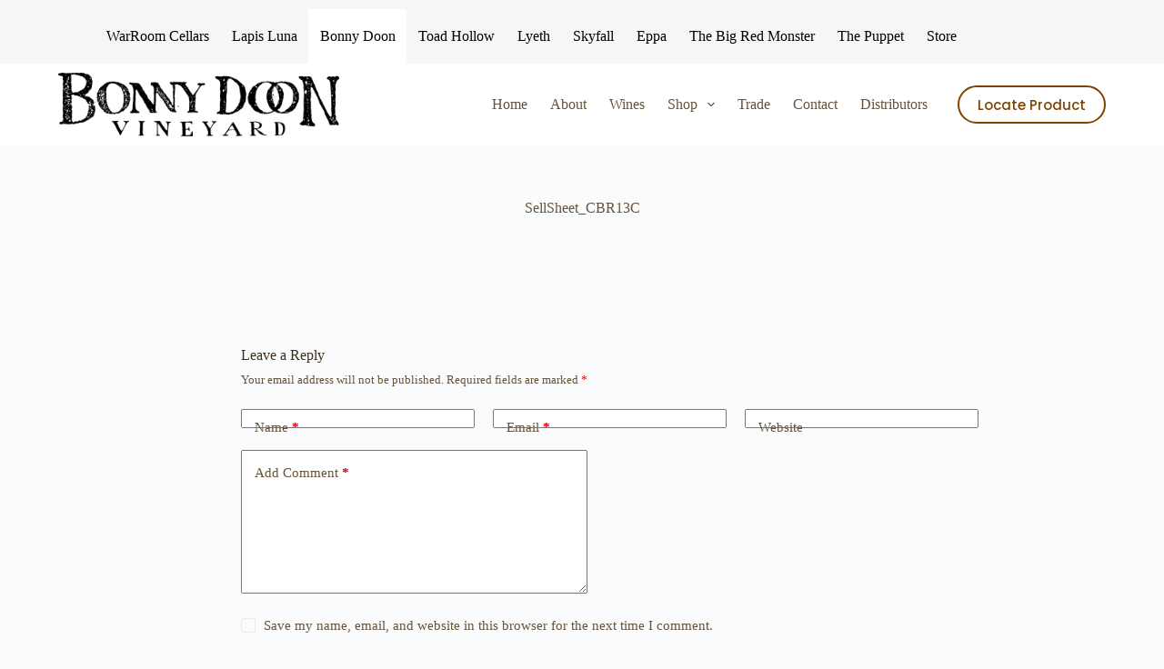

--- FILE ---
content_type: text/html; charset=UTF-8
request_url: https://www.bonnydoonvineyard.com/trade-and-media/wines-2/sellsheet_cbr13c/
body_size: 16664
content:
<!doctype html>
<html lang="en-US">
<head>
	
	<meta charset="UTF-8">
	<meta name="viewport" content="width=device-width, initial-scale=1, maximum-scale=5, viewport-fit=cover">
	<link rel="profile" href="https://gmpg.org/xfn/11">

	<meta name='robots' content='index, follow, max-image-preview:large, max-snippet:-1, max-video-preview:-1' />

	<!-- This site is optimized with the Yoast SEO plugin v23.7 - https://yoast.com/wordpress/plugins/seo/ -->
	<title>SellSheet_CBR13C - Bonny Doon Vineyard</title>
	<link rel="canonical" href="https://www.bonnydoonvineyard.com/trade-and-media/wines-2/sellsheet_cbr13c/" />
	<meta property="og:locale" content="en_US" />
	<meta property="og:type" content="article" />
	<meta property="og:title" content="SellSheet_CBR13C - Bonny Doon Vineyard" />
	<meta property="og:description" content="SellSheet_CBR13C" />
	<meta property="og:url" content="https://www.bonnydoonvineyard.com/trade-and-media/wines-2/sellsheet_cbr13c/" />
	<meta property="og:site_name" content="Bonny Doon Vineyard" />
	<script type="application/ld+json" class="yoast-schema-graph">{"@context":"https://schema.org","@graph":[{"@type":"WebPage","@id":"https://www.bonnydoonvineyard.com/trade-and-media/wines-2/sellsheet_cbr13c/","url":"https://www.bonnydoonvineyard.com/trade-and-media/wines-2/sellsheet_cbr13c/","name":"SellSheet_CBR13C - Bonny Doon Vineyard","isPartOf":{"@id":"https://www.bonnydoonvineyard.com/#website"},"primaryImageOfPage":{"@id":"https://www.bonnydoonvineyard.com/trade-and-media/wines-2/sellsheet_cbr13c/#primaryimage"},"image":{"@id":"https://www.bonnydoonvineyard.com/trade-and-media/wines-2/sellsheet_cbr13c/#primaryimage"},"thumbnailUrl":"","datePublished":"2017-05-31T16:48:57+00:00","dateModified":"2017-05-31T16:48:57+00:00","breadcrumb":{"@id":"https://www.bonnydoonvineyard.com/trade-and-media/wines-2/sellsheet_cbr13c/#breadcrumb"},"inLanguage":"en-US","potentialAction":[{"@type":"ReadAction","target":["https://www.bonnydoonvineyard.com/trade-and-media/wines-2/sellsheet_cbr13c/"]}]},{"@type":"ImageObject","inLanguage":"en-US","@id":"https://www.bonnydoonvineyard.com/trade-and-media/wines-2/sellsheet_cbr13c/#primaryimage","url":"","contentUrl":""},{"@type":"BreadcrumbList","@id":"https://www.bonnydoonvineyard.com/trade-and-media/wines-2/sellsheet_cbr13c/#breadcrumb","itemListElement":[{"@type":"ListItem","position":1,"name":"Home","item":"https://www.bonnydoonvineyard.com/"},{"@type":"ListItem","position":2,"name":"Wines","item":"https://www.bonnydoonvineyard.com/trade-and-media/wines-2/"},{"@type":"ListItem","position":3,"name":"SellSheet_CBR13C"}]},{"@type":"WebSite","@id":"https://www.bonnydoonvineyard.com/#website","url":"https://www.bonnydoonvineyard.com/","name":"Bonny Doon Vineyard","description":"","publisher":{"@id":"https://www.bonnydoonvineyard.com/#organization"},"potentialAction":[{"@type":"SearchAction","target":{"@type":"EntryPoint","urlTemplate":"https://www.bonnydoonvineyard.com/?s={search_term_string}"},"query-input":{"@type":"PropertyValueSpecification","valueRequired":true,"valueName":"search_term_string"}}],"inLanguage":"en-US"},{"@type":"Organization","@id":"https://www.bonnydoonvineyard.com/#organization","name":"Bonny Doon Vineyard","url":"https://www.bonnydoonvineyard.com/","logo":{"@type":"ImageObject","inLanguage":"en-US","@id":"https://www.bonnydoonvineyard.com/#/schema/logo/image/","url":"https://www.bonnydoonvineyard.com/wp-content/uploads/2025/01/bdv-logo-1.png","contentUrl":"https://www.bonnydoonvineyard.com/wp-content/uploads/2025/01/bdv-logo-1.png","width":2500,"height":567,"caption":"Bonny Doon Vineyard"},"image":{"@id":"https://www.bonnydoonvineyard.com/#/schema/logo/image/"}}]}</script>
	<!-- / Yoast SEO plugin. -->


<link rel='dns-prefetch' href='//static.klaviyo.com' />
<link rel='dns-prefetch' href='//cdn.commerce7.com' />
<link rel='dns-prefetch' href='//www.googletagmanager.com' />
<link rel='dns-prefetch' href='//fonts.googleapis.com' />
<link rel="alternate" type="application/rss+xml" title="Bonny Doon Vineyard &raquo; Feed" href="https://www.bonnydoonvineyard.com/feed/" />
<link rel="alternate" type="application/rss+xml" title="Bonny Doon Vineyard &raquo; Comments Feed" href="https://www.bonnydoonvineyard.com/comments/feed/" />
<link rel="alternate" type="application/rss+xml" title="Bonny Doon Vineyard &raquo; SellSheet_CBR13C Comments Feed" href="https://www.bonnydoonvineyard.com/trade-and-media/wines-2/sellsheet_cbr13c/feed/" />
<link rel="alternate" title="oEmbed (JSON)" type="application/json+oembed" href="https://www.bonnydoonvineyard.com/wp-json/oembed/1.0/embed?url=https%3A%2F%2Fwww.bonnydoonvineyard.com%2Ftrade-and-media%2Fwines-2%2Fsellsheet_cbr13c%2F" />
<link rel="alternate" title="oEmbed (XML)" type="text/xml+oembed" href="https://www.bonnydoonvineyard.com/wp-json/oembed/1.0/embed?url=https%3A%2F%2Fwww.bonnydoonvineyard.com%2Ftrade-and-media%2Fwines-2%2Fsellsheet_cbr13c%2F&#038;format=xml" />
<style id='wp-img-auto-sizes-contain-inline-css'>
img:is([sizes=auto i],[sizes^="auto," i]){contain-intrinsic-size:3000px 1500px}
/*# sourceURL=wp-img-auto-sizes-contain-inline-css */
</style>
<link rel='stylesheet' id='blocksy-dynamic-global-css' href='https://www.bonnydoonvineyard.com/wp-content/uploads/blocksy/css/global.css?ver=42710' media='all' />
<link rel='stylesheet' id='hfe-widgets-style-css' href='https://www.bonnydoonvineyard.com/wp-content/plugins/header-footer-elementor/inc/widgets-css/frontend.css?ver=1.6.45' media='all' />
<link rel='stylesheet' id='premium-addons-css' href='https://www.bonnydoonvineyard.com/wp-content/plugins/premium-addons-for-elementor/assets/frontend/min-css/premium-addons.min.css?ver=4.10.62' media='all' />
<link rel='stylesheet' id='wp-block-library-css' href='https://www.bonnydoonvineyard.com/wp-includes/css/dist/block-library/style.min.css?ver=6.9' media='all' />
<style id='global-styles-inline-css'>
:root{--wp--preset--aspect-ratio--square: 1;--wp--preset--aspect-ratio--4-3: 4/3;--wp--preset--aspect-ratio--3-4: 3/4;--wp--preset--aspect-ratio--3-2: 3/2;--wp--preset--aspect-ratio--2-3: 2/3;--wp--preset--aspect-ratio--16-9: 16/9;--wp--preset--aspect-ratio--9-16: 9/16;--wp--preset--color--black: #000000;--wp--preset--color--cyan-bluish-gray: #abb8c3;--wp--preset--color--white: #ffffff;--wp--preset--color--pale-pink: #f78da7;--wp--preset--color--vivid-red: #cf2e2e;--wp--preset--color--luminous-vivid-orange: #ff6900;--wp--preset--color--luminous-vivid-amber: #fcb900;--wp--preset--color--light-green-cyan: #7bdcb5;--wp--preset--color--vivid-green-cyan: #00d084;--wp--preset--color--pale-cyan-blue: #8ed1fc;--wp--preset--color--vivid-cyan-blue: #0693e3;--wp--preset--color--vivid-purple: #9b51e0;--wp--preset--color--palette-color-1: var(--theme-palette-color-1, #7e4300);--wp--preset--color--palette-color-2: var(--theme-palette-color-2, #b27c3d);--wp--preset--color--palette-color-3: var(--theme-palette-color-3, #67523a);--wp--preset--color--palette-color-4: var(--theme-palette-color-4, #3f2e1a);--wp--preset--color--palette-color-5: var(--theme-palette-color-5, #f0eae3);--wp--preset--color--palette-color-6: var(--theme-palette-color-6, #f7f6f6);--wp--preset--color--palette-color-7: var(--theme-palette-color-7, #FAFBFC);--wp--preset--color--palette-color-8: var(--theme-palette-color-8, #ffffff);--wp--preset--gradient--vivid-cyan-blue-to-vivid-purple: linear-gradient(135deg,rgb(6,147,227) 0%,rgb(155,81,224) 100%);--wp--preset--gradient--light-green-cyan-to-vivid-green-cyan: linear-gradient(135deg,rgb(122,220,180) 0%,rgb(0,208,130) 100%);--wp--preset--gradient--luminous-vivid-amber-to-luminous-vivid-orange: linear-gradient(135deg,rgb(252,185,0) 0%,rgb(255,105,0) 100%);--wp--preset--gradient--luminous-vivid-orange-to-vivid-red: linear-gradient(135deg,rgb(255,105,0) 0%,rgb(207,46,46) 100%);--wp--preset--gradient--very-light-gray-to-cyan-bluish-gray: linear-gradient(135deg,rgb(238,238,238) 0%,rgb(169,184,195) 100%);--wp--preset--gradient--cool-to-warm-spectrum: linear-gradient(135deg,rgb(74,234,220) 0%,rgb(151,120,209) 20%,rgb(207,42,186) 40%,rgb(238,44,130) 60%,rgb(251,105,98) 80%,rgb(254,248,76) 100%);--wp--preset--gradient--blush-light-purple: linear-gradient(135deg,rgb(255,206,236) 0%,rgb(152,150,240) 100%);--wp--preset--gradient--blush-bordeaux: linear-gradient(135deg,rgb(254,205,165) 0%,rgb(254,45,45) 50%,rgb(107,0,62) 100%);--wp--preset--gradient--luminous-dusk: linear-gradient(135deg,rgb(255,203,112) 0%,rgb(199,81,192) 50%,rgb(65,88,208) 100%);--wp--preset--gradient--pale-ocean: linear-gradient(135deg,rgb(255,245,203) 0%,rgb(182,227,212) 50%,rgb(51,167,181) 100%);--wp--preset--gradient--electric-grass: linear-gradient(135deg,rgb(202,248,128) 0%,rgb(113,206,126) 100%);--wp--preset--gradient--midnight: linear-gradient(135deg,rgb(2,3,129) 0%,rgb(40,116,252) 100%);--wp--preset--gradient--juicy-peach: linear-gradient(to right, #ffecd2 0%, #fcb69f 100%);--wp--preset--gradient--young-passion: linear-gradient(to right, #ff8177 0%, #ff867a 0%, #ff8c7f 21%, #f99185 52%, #cf556c 78%, #b12a5b 100%);--wp--preset--gradient--true-sunset: linear-gradient(to right, #fa709a 0%, #fee140 100%);--wp--preset--gradient--morpheus-den: linear-gradient(to top, #30cfd0 0%, #330867 100%);--wp--preset--gradient--plum-plate: linear-gradient(135deg, #667eea 0%, #764ba2 100%);--wp--preset--gradient--aqua-splash: linear-gradient(15deg, #13547a 0%, #80d0c7 100%);--wp--preset--gradient--love-kiss: linear-gradient(to top, #ff0844 0%, #ffb199 100%);--wp--preset--gradient--new-retrowave: linear-gradient(to top, #3b41c5 0%, #a981bb 49%, #ffc8a9 100%);--wp--preset--gradient--plum-bath: linear-gradient(to top, #cc208e 0%, #6713d2 100%);--wp--preset--gradient--high-flight: linear-gradient(to right, #0acffe 0%, #495aff 100%);--wp--preset--gradient--teen-party: linear-gradient(-225deg, #FF057C 0%, #8D0B93 50%, #321575 100%);--wp--preset--gradient--fabled-sunset: linear-gradient(-225deg, #231557 0%, #44107A 29%, #FF1361 67%, #FFF800 100%);--wp--preset--gradient--arielle-smile: radial-gradient(circle 248px at center, #16d9e3 0%, #30c7ec 47%, #46aef7 100%);--wp--preset--gradient--itmeo-branding: linear-gradient(180deg, #2af598 0%, #009efd 100%);--wp--preset--gradient--deep-blue: linear-gradient(to right, #6a11cb 0%, #2575fc 100%);--wp--preset--gradient--strong-bliss: linear-gradient(to right, #f78ca0 0%, #f9748f 19%, #fd868c 60%, #fe9a8b 100%);--wp--preset--gradient--sweet-period: linear-gradient(to top, #3f51b1 0%, #5a55ae 13%, #7b5fac 25%, #8f6aae 38%, #a86aa4 50%, #cc6b8e 62%, #f18271 75%, #f3a469 87%, #f7c978 100%);--wp--preset--gradient--purple-division: linear-gradient(to top, #7028e4 0%, #e5b2ca 100%);--wp--preset--gradient--cold-evening: linear-gradient(to top, #0c3483 0%, #a2b6df 100%, #6b8cce 100%, #a2b6df 100%);--wp--preset--gradient--mountain-rock: linear-gradient(to right, #868f96 0%, #596164 100%);--wp--preset--gradient--desert-hump: linear-gradient(to top, #c79081 0%, #dfa579 100%);--wp--preset--gradient--ethernal-constance: linear-gradient(to top, #09203f 0%, #537895 100%);--wp--preset--gradient--happy-memories: linear-gradient(-60deg, #ff5858 0%, #f09819 100%);--wp--preset--gradient--grown-early: linear-gradient(to top, #0ba360 0%, #3cba92 100%);--wp--preset--gradient--morning-salad: linear-gradient(-225deg, #B7F8DB 0%, #50A7C2 100%);--wp--preset--gradient--night-call: linear-gradient(-225deg, #AC32E4 0%, #7918F2 48%, #4801FF 100%);--wp--preset--gradient--mind-crawl: linear-gradient(-225deg, #473B7B 0%, #3584A7 51%, #30D2BE 100%);--wp--preset--gradient--angel-care: linear-gradient(-225deg, #FFE29F 0%, #FFA99F 48%, #FF719A 100%);--wp--preset--gradient--juicy-cake: linear-gradient(to top, #e14fad 0%, #f9d423 100%);--wp--preset--gradient--rich-metal: linear-gradient(to right, #d7d2cc 0%, #304352 100%);--wp--preset--gradient--mole-hall: linear-gradient(-20deg, #616161 0%, #9bc5c3 100%);--wp--preset--gradient--cloudy-knoxville: linear-gradient(120deg, #fdfbfb 0%, #ebedee 100%);--wp--preset--gradient--soft-grass: linear-gradient(to top, #c1dfc4 0%, #deecdd 100%);--wp--preset--gradient--saint-petersburg: linear-gradient(135deg, #f5f7fa 0%, #c3cfe2 100%);--wp--preset--gradient--everlasting-sky: linear-gradient(135deg, #fdfcfb 0%, #e2d1c3 100%);--wp--preset--gradient--kind-steel: linear-gradient(-20deg, #e9defa 0%, #fbfcdb 100%);--wp--preset--gradient--over-sun: linear-gradient(60deg, #abecd6 0%, #fbed96 100%);--wp--preset--gradient--premium-white: linear-gradient(to top, #d5d4d0 0%, #d5d4d0 1%, #eeeeec 31%, #efeeec 75%, #e9e9e7 100%);--wp--preset--gradient--clean-mirror: linear-gradient(45deg, #93a5cf 0%, #e4efe9 100%);--wp--preset--gradient--wild-apple: linear-gradient(to top, #d299c2 0%, #fef9d7 100%);--wp--preset--gradient--snow-again: linear-gradient(to top, #e6e9f0 0%, #eef1f5 100%);--wp--preset--gradient--confident-cloud: linear-gradient(to top, #dad4ec 0%, #dad4ec 1%, #f3e7e9 100%);--wp--preset--gradient--glass-water: linear-gradient(to top, #dfe9f3 0%, white 100%);--wp--preset--gradient--perfect-white: linear-gradient(-225deg, #E3FDF5 0%, #FFE6FA 100%);--wp--preset--font-size--small: 13px;--wp--preset--font-size--medium: 20px;--wp--preset--font-size--large: clamp(22px, 1.375rem + ((1vw - 3.2px) * 0.625), 30px);--wp--preset--font-size--x-large: clamp(30px, 1.875rem + ((1vw - 3.2px) * 1.563), 50px);--wp--preset--font-size--xx-large: clamp(45px, 2.813rem + ((1vw - 3.2px) * 2.734), 80px);--wp--preset--spacing--20: 0.44rem;--wp--preset--spacing--30: 0.67rem;--wp--preset--spacing--40: 1rem;--wp--preset--spacing--50: 1.5rem;--wp--preset--spacing--60: 2.25rem;--wp--preset--spacing--70: 3.38rem;--wp--preset--spacing--80: 5.06rem;--wp--preset--shadow--natural: 6px 6px 9px rgba(0, 0, 0, 0.2);--wp--preset--shadow--deep: 12px 12px 50px rgba(0, 0, 0, 0.4);--wp--preset--shadow--sharp: 6px 6px 0px rgba(0, 0, 0, 0.2);--wp--preset--shadow--outlined: 6px 6px 0px -3px rgb(255, 255, 255), 6px 6px rgb(0, 0, 0);--wp--preset--shadow--crisp: 6px 6px 0px rgb(0, 0, 0);}:root { --wp--style--global--content-size: var(--theme-block-max-width);--wp--style--global--wide-size: var(--theme-block-wide-max-width); }:where(body) { margin: 0; }.wp-site-blocks > .alignleft { float: left; margin-right: 2em; }.wp-site-blocks > .alignright { float: right; margin-left: 2em; }.wp-site-blocks > .aligncenter { justify-content: center; margin-left: auto; margin-right: auto; }:where(.wp-site-blocks) > * { margin-block-start: var(--theme-content-spacing); margin-block-end: 0; }:where(.wp-site-blocks) > :first-child { margin-block-start: 0; }:where(.wp-site-blocks) > :last-child { margin-block-end: 0; }:root { --wp--style--block-gap: var(--theme-content-spacing); }:root :where(.is-layout-flow) > :first-child{margin-block-start: 0;}:root :where(.is-layout-flow) > :last-child{margin-block-end: 0;}:root :where(.is-layout-flow) > *{margin-block-start: var(--theme-content-spacing);margin-block-end: 0;}:root :where(.is-layout-constrained) > :first-child{margin-block-start: 0;}:root :where(.is-layout-constrained) > :last-child{margin-block-end: 0;}:root :where(.is-layout-constrained) > *{margin-block-start: var(--theme-content-spacing);margin-block-end: 0;}:root :where(.is-layout-flex){gap: var(--theme-content-spacing);}:root :where(.is-layout-grid){gap: var(--theme-content-spacing);}.is-layout-flow > .alignleft{float: left;margin-inline-start: 0;margin-inline-end: 2em;}.is-layout-flow > .alignright{float: right;margin-inline-start: 2em;margin-inline-end: 0;}.is-layout-flow > .aligncenter{margin-left: auto !important;margin-right: auto !important;}.is-layout-constrained > .alignleft{float: left;margin-inline-start: 0;margin-inline-end: 2em;}.is-layout-constrained > .alignright{float: right;margin-inline-start: 2em;margin-inline-end: 0;}.is-layout-constrained > .aligncenter{margin-left: auto !important;margin-right: auto !important;}.is-layout-constrained > :where(:not(.alignleft):not(.alignright):not(.alignfull)){max-width: var(--wp--style--global--content-size);margin-left: auto !important;margin-right: auto !important;}.is-layout-constrained > .alignwide{max-width: var(--wp--style--global--wide-size);}body .is-layout-flex{display: flex;}.is-layout-flex{flex-wrap: wrap;align-items: center;}.is-layout-flex > :is(*, div){margin: 0;}body .is-layout-grid{display: grid;}.is-layout-grid > :is(*, div){margin: 0;}body{padding-top: 0px;padding-right: 0px;padding-bottom: 0px;padding-left: 0px;}:root :where(.wp-element-button, .wp-block-button__link){font-style: inherit;font-weight: inherit;letter-spacing: inherit;text-transform: inherit;}.has-black-color{color: var(--wp--preset--color--black) !important;}.has-cyan-bluish-gray-color{color: var(--wp--preset--color--cyan-bluish-gray) !important;}.has-white-color{color: var(--wp--preset--color--white) !important;}.has-pale-pink-color{color: var(--wp--preset--color--pale-pink) !important;}.has-vivid-red-color{color: var(--wp--preset--color--vivid-red) !important;}.has-luminous-vivid-orange-color{color: var(--wp--preset--color--luminous-vivid-orange) !important;}.has-luminous-vivid-amber-color{color: var(--wp--preset--color--luminous-vivid-amber) !important;}.has-light-green-cyan-color{color: var(--wp--preset--color--light-green-cyan) !important;}.has-vivid-green-cyan-color{color: var(--wp--preset--color--vivid-green-cyan) !important;}.has-pale-cyan-blue-color{color: var(--wp--preset--color--pale-cyan-blue) !important;}.has-vivid-cyan-blue-color{color: var(--wp--preset--color--vivid-cyan-blue) !important;}.has-vivid-purple-color{color: var(--wp--preset--color--vivid-purple) !important;}.has-palette-color-1-color{color: var(--wp--preset--color--palette-color-1) !important;}.has-palette-color-2-color{color: var(--wp--preset--color--palette-color-2) !important;}.has-palette-color-3-color{color: var(--wp--preset--color--palette-color-3) !important;}.has-palette-color-4-color{color: var(--wp--preset--color--palette-color-4) !important;}.has-palette-color-5-color{color: var(--wp--preset--color--palette-color-5) !important;}.has-palette-color-6-color{color: var(--wp--preset--color--palette-color-6) !important;}.has-palette-color-7-color{color: var(--wp--preset--color--palette-color-7) !important;}.has-palette-color-8-color{color: var(--wp--preset--color--palette-color-8) !important;}.has-black-background-color{background-color: var(--wp--preset--color--black) !important;}.has-cyan-bluish-gray-background-color{background-color: var(--wp--preset--color--cyan-bluish-gray) !important;}.has-white-background-color{background-color: var(--wp--preset--color--white) !important;}.has-pale-pink-background-color{background-color: var(--wp--preset--color--pale-pink) !important;}.has-vivid-red-background-color{background-color: var(--wp--preset--color--vivid-red) !important;}.has-luminous-vivid-orange-background-color{background-color: var(--wp--preset--color--luminous-vivid-orange) !important;}.has-luminous-vivid-amber-background-color{background-color: var(--wp--preset--color--luminous-vivid-amber) !important;}.has-light-green-cyan-background-color{background-color: var(--wp--preset--color--light-green-cyan) !important;}.has-vivid-green-cyan-background-color{background-color: var(--wp--preset--color--vivid-green-cyan) !important;}.has-pale-cyan-blue-background-color{background-color: var(--wp--preset--color--pale-cyan-blue) !important;}.has-vivid-cyan-blue-background-color{background-color: var(--wp--preset--color--vivid-cyan-blue) !important;}.has-vivid-purple-background-color{background-color: var(--wp--preset--color--vivid-purple) !important;}.has-palette-color-1-background-color{background-color: var(--wp--preset--color--palette-color-1) !important;}.has-palette-color-2-background-color{background-color: var(--wp--preset--color--palette-color-2) !important;}.has-palette-color-3-background-color{background-color: var(--wp--preset--color--palette-color-3) !important;}.has-palette-color-4-background-color{background-color: var(--wp--preset--color--palette-color-4) !important;}.has-palette-color-5-background-color{background-color: var(--wp--preset--color--palette-color-5) !important;}.has-palette-color-6-background-color{background-color: var(--wp--preset--color--palette-color-6) !important;}.has-palette-color-7-background-color{background-color: var(--wp--preset--color--palette-color-7) !important;}.has-palette-color-8-background-color{background-color: var(--wp--preset--color--palette-color-8) !important;}.has-black-border-color{border-color: var(--wp--preset--color--black) !important;}.has-cyan-bluish-gray-border-color{border-color: var(--wp--preset--color--cyan-bluish-gray) !important;}.has-white-border-color{border-color: var(--wp--preset--color--white) !important;}.has-pale-pink-border-color{border-color: var(--wp--preset--color--pale-pink) !important;}.has-vivid-red-border-color{border-color: var(--wp--preset--color--vivid-red) !important;}.has-luminous-vivid-orange-border-color{border-color: var(--wp--preset--color--luminous-vivid-orange) !important;}.has-luminous-vivid-amber-border-color{border-color: var(--wp--preset--color--luminous-vivid-amber) !important;}.has-light-green-cyan-border-color{border-color: var(--wp--preset--color--light-green-cyan) !important;}.has-vivid-green-cyan-border-color{border-color: var(--wp--preset--color--vivid-green-cyan) !important;}.has-pale-cyan-blue-border-color{border-color: var(--wp--preset--color--pale-cyan-blue) !important;}.has-vivid-cyan-blue-border-color{border-color: var(--wp--preset--color--vivid-cyan-blue) !important;}.has-vivid-purple-border-color{border-color: var(--wp--preset--color--vivid-purple) !important;}.has-palette-color-1-border-color{border-color: var(--wp--preset--color--palette-color-1) !important;}.has-palette-color-2-border-color{border-color: var(--wp--preset--color--palette-color-2) !important;}.has-palette-color-3-border-color{border-color: var(--wp--preset--color--palette-color-3) !important;}.has-palette-color-4-border-color{border-color: var(--wp--preset--color--palette-color-4) !important;}.has-palette-color-5-border-color{border-color: var(--wp--preset--color--palette-color-5) !important;}.has-palette-color-6-border-color{border-color: var(--wp--preset--color--palette-color-6) !important;}.has-palette-color-7-border-color{border-color: var(--wp--preset--color--palette-color-7) !important;}.has-palette-color-8-border-color{border-color: var(--wp--preset--color--palette-color-8) !important;}.has-vivid-cyan-blue-to-vivid-purple-gradient-background{background: var(--wp--preset--gradient--vivid-cyan-blue-to-vivid-purple) !important;}.has-light-green-cyan-to-vivid-green-cyan-gradient-background{background: var(--wp--preset--gradient--light-green-cyan-to-vivid-green-cyan) !important;}.has-luminous-vivid-amber-to-luminous-vivid-orange-gradient-background{background: var(--wp--preset--gradient--luminous-vivid-amber-to-luminous-vivid-orange) !important;}.has-luminous-vivid-orange-to-vivid-red-gradient-background{background: var(--wp--preset--gradient--luminous-vivid-orange-to-vivid-red) !important;}.has-very-light-gray-to-cyan-bluish-gray-gradient-background{background: var(--wp--preset--gradient--very-light-gray-to-cyan-bluish-gray) !important;}.has-cool-to-warm-spectrum-gradient-background{background: var(--wp--preset--gradient--cool-to-warm-spectrum) !important;}.has-blush-light-purple-gradient-background{background: var(--wp--preset--gradient--blush-light-purple) !important;}.has-blush-bordeaux-gradient-background{background: var(--wp--preset--gradient--blush-bordeaux) !important;}.has-luminous-dusk-gradient-background{background: var(--wp--preset--gradient--luminous-dusk) !important;}.has-pale-ocean-gradient-background{background: var(--wp--preset--gradient--pale-ocean) !important;}.has-electric-grass-gradient-background{background: var(--wp--preset--gradient--electric-grass) !important;}.has-midnight-gradient-background{background: var(--wp--preset--gradient--midnight) !important;}.has-juicy-peach-gradient-background{background: var(--wp--preset--gradient--juicy-peach) !important;}.has-young-passion-gradient-background{background: var(--wp--preset--gradient--young-passion) !important;}.has-true-sunset-gradient-background{background: var(--wp--preset--gradient--true-sunset) !important;}.has-morpheus-den-gradient-background{background: var(--wp--preset--gradient--morpheus-den) !important;}.has-plum-plate-gradient-background{background: var(--wp--preset--gradient--plum-plate) !important;}.has-aqua-splash-gradient-background{background: var(--wp--preset--gradient--aqua-splash) !important;}.has-love-kiss-gradient-background{background: var(--wp--preset--gradient--love-kiss) !important;}.has-new-retrowave-gradient-background{background: var(--wp--preset--gradient--new-retrowave) !important;}.has-plum-bath-gradient-background{background: var(--wp--preset--gradient--plum-bath) !important;}.has-high-flight-gradient-background{background: var(--wp--preset--gradient--high-flight) !important;}.has-teen-party-gradient-background{background: var(--wp--preset--gradient--teen-party) !important;}.has-fabled-sunset-gradient-background{background: var(--wp--preset--gradient--fabled-sunset) !important;}.has-arielle-smile-gradient-background{background: var(--wp--preset--gradient--arielle-smile) !important;}.has-itmeo-branding-gradient-background{background: var(--wp--preset--gradient--itmeo-branding) !important;}.has-deep-blue-gradient-background{background: var(--wp--preset--gradient--deep-blue) !important;}.has-strong-bliss-gradient-background{background: var(--wp--preset--gradient--strong-bliss) !important;}.has-sweet-period-gradient-background{background: var(--wp--preset--gradient--sweet-period) !important;}.has-purple-division-gradient-background{background: var(--wp--preset--gradient--purple-division) !important;}.has-cold-evening-gradient-background{background: var(--wp--preset--gradient--cold-evening) !important;}.has-mountain-rock-gradient-background{background: var(--wp--preset--gradient--mountain-rock) !important;}.has-desert-hump-gradient-background{background: var(--wp--preset--gradient--desert-hump) !important;}.has-ethernal-constance-gradient-background{background: var(--wp--preset--gradient--ethernal-constance) !important;}.has-happy-memories-gradient-background{background: var(--wp--preset--gradient--happy-memories) !important;}.has-grown-early-gradient-background{background: var(--wp--preset--gradient--grown-early) !important;}.has-morning-salad-gradient-background{background: var(--wp--preset--gradient--morning-salad) !important;}.has-night-call-gradient-background{background: var(--wp--preset--gradient--night-call) !important;}.has-mind-crawl-gradient-background{background: var(--wp--preset--gradient--mind-crawl) !important;}.has-angel-care-gradient-background{background: var(--wp--preset--gradient--angel-care) !important;}.has-juicy-cake-gradient-background{background: var(--wp--preset--gradient--juicy-cake) !important;}.has-rich-metal-gradient-background{background: var(--wp--preset--gradient--rich-metal) !important;}.has-mole-hall-gradient-background{background: var(--wp--preset--gradient--mole-hall) !important;}.has-cloudy-knoxville-gradient-background{background: var(--wp--preset--gradient--cloudy-knoxville) !important;}.has-soft-grass-gradient-background{background: var(--wp--preset--gradient--soft-grass) !important;}.has-saint-petersburg-gradient-background{background: var(--wp--preset--gradient--saint-petersburg) !important;}.has-everlasting-sky-gradient-background{background: var(--wp--preset--gradient--everlasting-sky) !important;}.has-kind-steel-gradient-background{background: var(--wp--preset--gradient--kind-steel) !important;}.has-over-sun-gradient-background{background: var(--wp--preset--gradient--over-sun) !important;}.has-premium-white-gradient-background{background: var(--wp--preset--gradient--premium-white) !important;}.has-clean-mirror-gradient-background{background: var(--wp--preset--gradient--clean-mirror) !important;}.has-wild-apple-gradient-background{background: var(--wp--preset--gradient--wild-apple) !important;}.has-snow-again-gradient-background{background: var(--wp--preset--gradient--snow-again) !important;}.has-confident-cloud-gradient-background{background: var(--wp--preset--gradient--confident-cloud) !important;}.has-glass-water-gradient-background{background: var(--wp--preset--gradient--glass-water) !important;}.has-perfect-white-gradient-background{background: var(--wp--preset--gradient--perfect-white) !important;}.has-small-font-size{font-size: var(--wp--preset--font-size--small) !important;}.has-medium-font-size{font-size: var(--wp--preset--font-size--medium) !important;}.has-large-font-size{font-size: var(--wp--preset--font-size--large) !important;}.has-x-large-font-size{font-size: var(--wp--preset--font-size--x-large) !important;}.has-xx-large-font-size{font-size: var(--wp--preset--font-size--xx-large) !important;}
/*# sourceURL=global-styles-inline-css */
</style>

<link rel='stylesheet' id='trade-media-css' href='https://www.bonnydoonvineyard.com/wp-content/plugins/firefly-trade-media/css/trade-media.css?ver=6.9' media='all' />
<link rel='stylesheet' id='jquery-fancybox-css' href='https://www.bonnydoonvineyard.com/wp-content/plugins/firefly-trade-media/css/jquery.fancybox.css?ver=6.9' media='all' />
<link rel='stylesheet' id='page-list-style-css' href='https://www.bonnydoonvineyard.com/wp-content/plugins/page-list/css/page-list.css?ver=5.3' media='all' />
<link rel='stylesheet' id='wp-commerce7-css' href='https://www.bonnydoonvineyard.com/wp-content/plugins/wp-commerce7/assets/public/css/commerce7-for-wordpress.css?ver=1.3.5' media='all' />
<link rel='stylesheet' id='c7css-css' href='https://cdn.commerce7.com/v2/commerce7.css' media='all' />
<link rel='stylesheet' id='hfe-style-css' href='https://www.bonnydoonvineyard.com/wp-content/plugins/header-footer-elementor/assets/css/header-footer-elementor.css?ver=1.6.45' media='all' />
<link rel='stylesheet' id='elementor-frontend-css' href='https://www.bonnydoonvineyard.com/wp-content/plugins/elementor/assets/css/frontend.min.css?ver=3.25.3' media='all' />
<link rel='stylesheet' id='swiper-css' href='https://www.bonnydoonvineyard.com/wp-content/plugins/elementor/assets/lib/swiper/v8/css/swiper.min.css?ver=8.4.5' media='all' />
<link rel='stylesheet' id='e-swiper-css' href='https://www.bonnydoonvineyard.com/wp-content/plugins/elementor/assets/css/conditionals/e-swiper.min.css?ver=3.25.3' media='all' />
<link rel='stylesheet' id='elementor-post-12347-css' href='https://www.bonnydoonvineyard.com/wp-content/uploads/elementor/css/post-12347.css?ver=1764769206' media='all' />
<link rel='stylesheet' id='elementor-post-59-css' href='https://www.bonnydoonvineyard.com/wp-content/uploads/elementor/css/post-59.css?ver=1764769206' media='all' />
<link rel='stylesheet' id='popup-maker-site-css' href='//www.bonnydoonvineyard.com/wp-content/uploads/pum/pum-site-styles.css?generated=1728945789&#038;ver=1.20.2' media='all' />
<link rel='stylesheet' id='hfe-icons-list-css' href='https://www.bonnydoonvineyard.com/wp-content/plugins/elementor/assets/css/widget-icon-list.min.css?ver=3.24.3' media='all' />
<link rel='stylesheet' id='hfe-social-icons-css' href='https://www.bonnydoonvineyard.com/wp-content/plugins/elementor/assets/css/widget-social-icons.min.css?ver=3.24.0' media='all' />
<link rel='stylesheet' id='hfe-social-share-icons-brands-css' href='https://www.bonnydoonvineyard.com/wp-content/plugins/elementor/assets/lib/font-awesome/css/brands.css?ver=5.15.3' media='all' />
<link rel='stylesheet' id='hfe-social-share-icons-fontawesome-css' href='https://www.bonnydoonvineyard.com/wp-content/plugins/elementor/assets/lib/font-awesome/css/fontawesome.css?ver=5.15.3' media='all' />
<link rel='stylesheet' id='hfe-nav-menu-icons-css' href='https://www.bonnydoonvineyard.com/wp-content/plugins/elementor/assets/lib/font-awesome/css/solid.css?ver=5.15.3' media='all' />
<link rel='stylesheet' id='blocksy-fonts-font-source-google-css' href='https://fonts.googleapis.com/css2?family=Poppins:wght@400;500;600;700&#038;display=swap' media='all' />
<link rel='stylesheet' id='ct-main-styles-css' href='https://www.bonnydoonvineyard.com/wp-content/themes/blocksy/static/bundle/main.min.css?ver=2.0.75' media='all' />
<link rel='stylesheet' id='ct-elementor-styles-css' href='https://www.bonnydoonvineyard.com/wp-content/themes/blocksy/static/bundle/elementor-frontend.min.css?ver=2.0.75' media='all' />
<link rel='stylesheet' id='ct-comments-styles-css' href='https://www.bonnydoonvineyard.com/wp-content/themes/blocksy/static/bundle/comments.min.css?ver=2.0.75' media='all' />
<link rel='stylesheet' id='ct-wpforms-styles-css' href='https://www.bonnydoonvineyard.com/wp-content/themes/blocksy/static/bundle/wpforms.min.css?ver=2.0.75' media='all' />
<link rel='stylesheet' id='eael-general-css' href='https://www.bonnydoonvineyard.com/wp-content/plugins/essential-addons-for-elementor-lite/assets/front-end/css/view/general.min.css?ver=6.1.11' media='all' />
<link rel='stylesheet' id='google-fonts-1-css' href='https://fonts.googleapis.com/css?family=Roboto%3A100%2C100italic%2C200%2C200italic%2C300%2C300italic%2C400%2C400italic%2C500%2C500italic%2C600%2C600italic%2C700%2C700italic%2C800%2C800italic%2C900%2C900italic%7CRoboto+Slab%3A100%2C100italic%2C200%2C200italic%2C300%2C300italic%2C400%2C400italic%2C500%2C500italic%2C600%2C600italic%2C700%2C700italic%2C800%2C800italic%2C900%2C900italic&#038;display=swap&#038;ver=6.9' media='all' />
<link rel="preconnect" href="https://fonts.gstatic.com/" crossorigin><script src="https://www.bonnydoonvineyard.com/wp-includes/js/jquery/jquery.min.js?ver=3.7.1" id="jquery-core-js"></script>
<script src="https://www.bonnydoonvineyard.com/wp-includes/js/jquery/jquery-migrate.min.js?ver=3.4.1" id="jquery-migrate-js"></script>

<!-- Google tag (gtag.js) snippet added by Site Kit -->

<!-- Google Analytics snippet added by Site Kit -->
<script src="https://www.googletagmanager.com/gtag/js?id=G-087YFTDDZX" id="google_gtagjs-js" async></script>
<script id="google_gtagjs-js-after">
window.dataLayer = window.dataLayer || [];function gtag(){dataLayer.push(arguments);}
gtag("set","linker",{"domains":["www.bonnydoonvineyard.com"]});
gtag("js", new Date());
gtag("set", "developer_id.dZTNiMT", true);
gtag("config", "G-087YFTDDZX");
//# sourceURL=google_gtagjs-js-after
</script>

<!-- End Google tag (gtag.js) snippet added by Site Kit -->
<link rel="https://api.w.org/" href="https://www.bonnydoonvineyard.com/wp-json/" /><link rel="alternate" title="JSON" type="application/json" href="https://www.bonnydoonvineyard.com/wp-json/wp/v2/media/8397" /><link rel="EditURI" type="application/rsd+xml" title="RSD" href="https://www.bonnydoonvineyard.com/xmlrpc.php?rsd" />
<meta name="generator" content="WordPress 6.9" />
<link rel='shortlink' href='https://www.bonnydoonvineyard.com/?p=8397' />

<!--  -->
<meta name="generator" content="Site Kit by Google 1.144.0" /><meta name="facebook-domain-verification" content="2b0eg7lwsby437akw0dtff8euj8ex9" />
<!-- Start of LiveChat (www.livechatinc.com) code -->
<script type="text/javascript">
window.__lc = window.__lc || {};
window.__lc.license = 9167410;
(function() {
  var lc = document.createElement('script'); lc.type = 'text/javascript'; lc.async = true;
  lc.src = ('https:' == document.location.protocol ? 'https://' : 'http://') + 'cdn.livechatinc.com/tracking.js';
  var s = document.getElementsByTagName('script')[0]; s.parentNode.insertBefore(lc, s);
})();
</script>
<!-- End of LiveChat code -->

<!-- Google Tag Manager -->
<script>(function(w,d,s,l,i){w[l]=w[l]||[];w[l].push({'gtm.start':
new Date().getTime(),event:'gtm.js'});var f=d.getElementsByTagName(s)[0],
j=d.createElement(s),dl=l!='dataLayer'?'&l='+l:'';j.async=true;j.src=
'https://gtm.bonnydoonvineyard.com/gtm.js?id='+i+dl;f.parentNode.insertBefore(j,f);
})(window,document,'script','dataLayer','GTM-P2XWD5Q');</script>
<!-- End Google Tag Manager --><!-- Google tag (gtag.js) -->
<script async src="https://www.googletagmanager.com/gtag/js?id=AW-16686198287"></script>
<script>
  window.dataLayer = window.dataLayer || [];
  function gtag(){dataLayer.push(arguments);}
  gtag('js', new Date());

  gtag('config', 'AW-16686198287');
</script>
<noscript><link rel='stylesheet' href='https://www.bonnydoonvineyard.com/wp-content/themes/blocksy/static/bundle/no-scripts.min.css' type='text/css'></noscript>
<meta name="generator" content="Elementor 3.25.3; features: e_font_icon_svg, additional_custom_breakpoints, e_optimized_control_loading, e_element_cache; settings: css_print_method-external, google_font-enabled, font_display-swap">
			<style>
				.e-con.e-parent:nth-of-type(n+4):not(.e-lazyloaded):not(.e-no-lazyload),
				.e-con.e-parent:nth-of-type(n+4):not(.e-lazyloaded):not(.e-no-lazyload) * {
					background-image: none !important;
				}
				@media screen and (max-height: 1024px) {
					.e-con.e-parent:nth-of-type(n+3):not(.e-lazyloaded):not(.e-no-lazyload),
					.e-con.e-parent:nth-of-type(n+3):not(.e-lazyloaded):not(.e-no-lazyload) * {
						background-image: none !important;
					}
				}
				@media screen and (max-height: 640px) {
					.e-con.e-parent:nth-of-type(n+2):not(.e-lazyloaded):not(.e-no-lazyload),
					.e-con.e-parent:nth-of-type(n+2):not(.e-lazyloaded):not(.e-no-lazyload) * {
						background-image: none !important;
					}
				}
			</style>
			
<!-- Google Tag Manager snippet added by Site Kit -->
<script>
			( function( w, d, s, l, i ) {
				w[l] = w[l] || [];
				w[l].push( {'gtm.start': new Date().getTime(), event: 'gtm.js'} );
				var f = d.getElementsByTagName( s )[0],
					j = d.createElement( s ), dl = l != 'dataLayer' ? '&l=' + l : '';
				j.async = true;
				j.src = 'https://www.googletagmanager.com/gtm.js?id=' + i + dl;
				f.parentNode.insertBefore( j, f );
			} )( window, document, 'script', 'dataLayer', 'GTM-MN7P34RQ' );
			
</script>

<!-- End Google Tag Manager snippet added by Site Kit -->
		<style id="wp-custom-css">
			h2.c7-h2 {
    color: #7e4300;
    margin-bottom: 80px;
}

.c7-product-collection .c7-product__image img, .c7-product-allocation .c7-product__image img {
        max-height: 200px;
    }


.stick-me {
    position: sticky;
    top: 90px;
}

li#menu-item-12363::before {
    content: "All of our brand sites";
    display: block;
    color: var(--wp--preset--color--palette-color-3);
    padding-top: 20px;
    padding-bottom: 10px;
    text-transform: uppercase;
}


#header [data-row*=top] {
    z-index: 3;
    padding-top: 10px;
}

li.current-brand a {
    background: White;
}


.elementor-15 .elementor-element.elementor-element-fd86e38 .premium-testimonial-content-wrapper{
	justify-content: center !important;
}




@media only screen and (max-width: 600px) {
	
	
	
  .elementor-15 .elementor-element.elementor-element-fd86e38 .premium-testimonial-content-wrapper {
    min-height: 400px !important;
}
	
	
	
}

		</style>
		<style id="wpforms-css-vars-root">
				:root {
					--wpforms-field-border-radius: 3px;
--wpforms-field-border-style: solid;
--wpforms-field-border-size: 1px;
--wpforms-field-background-color: #ffffff;
--wpforms-field-border-color: rgba( 0, 0, 0, 0.25 );
--wpforms-field-border-color-spare: rgba( 0, 0, 0, 0.25 );
--wpforms-field-text-color: rgba( 0, 0, 0, 0.7 );
--wpforms-field-menu-color: #ffffff;
--wpforms-label-color: rgba( 0, 0, 0, 0.85 );
--wpforms-label-sublabel-color: rgba( 0, 0, 0, 0.55 );
--wpforms-label-error-color: #d63637;
--wpforms-button-border-radius: 3px;
--wpforms-button-border-style: none;
--wpforms-button-border-size: 1px;
--wpforms-button-background-color: #066aab;
--wpforms-button-border-color: #066aab;
--wpforms-button-text-color: #ffffff;
--wpforms-page-break-color: #066aab;
--wpforms-background-image: none;
--wpforms-background-position: center center;
--wpforms-background-repeat: no-repeat;
--wpforms-background-size: cover;
--wpforms-background-width: 100px;
--wpforms-background-height: 100px;
--wpforms-background-color: rgba( 0, 0, 0, 0 );
--wpforms-background-url: none;
--wpforms-container-padding: 0px;
--wpforms-container-border-style: none;
--wpforms-container-border-width: 1px;
--wpforms-container-border-color: #000000;
--wpforms-container-border-radius: 3px;
--wpforms-field-size-input-height: 43px;
--wpforms-field-size-input-spacing: 15px;
--wpforms-field-size-font-size: 16px;
--wpforms-field-size-line-height: 19px;
--wpforms-field-size-padding-h: 14px;
--wpforms-field-size-checkbox-size: 16px;
--wpforms-field-size-sublabel-spacing: 5px;
--wpforms-field-size-icon-size: 1;
--wpforms-label-size-font-size: 16px;
--wpforms-label-size-line-height: 19px;
--wpforms-label-size-sublabel-font-size: 14px;
--wpforms-label-size-sublabel-line-height: 17px;
--wpforms-button-size-font-size: 17px;
--wpforms-button-size-height: 41px;
--wpforms-button-size-padding-h: 15px;
--wpforms-button-size-margin-top: 10px;
--wpforms-container-shadow-size-box-shadow: none;

				}
			</style>	<link rel='stylesheet' id='widget-image-css' href='https://www.bonnydoonvineyard.com/wp-content/plugins/elementor/assets/css/widget-image.min.css?ver=3.25.3' media='all' />
<link rel='stylesheet' id='widget-text-editor-css' href='https://www.bonnydoonvineyard.com/wp-content/plugins/elementor/assets/css/widget-text-editor.min.css?ver=3.25.3' media='all' />
<link rel='stylesheet' id='widget-heading-css' href='https://www.bonnydoonvineyard.com/wp-content/plugins/elementor/assets/css/widget-heading.min.css?ver=3.25.3' media='all' />
<link rel='stylesheet' id='widget-icon-list-css' href='https://www.bonnydoonvineyard.com/wp-content/plugins/elementor/assets/css/widget-icon-list.min.css?ver=3.25.3' media='all' />
<link rel='stylesheet' id='widget-social-icons-css' href='https://www.bonnydoonvineyard.com/wp-content/plugins/elementor/assets/css/widget-social-icons.min.css?ver=3.25.3' media='all' />
<link rel='stylesheet' id='e-apple-webkit-css' href='https://www.bonnydoonvineyard.com/wp-content/plugins/elementor/assets/css/conditionals/apple-webkit.min.css?ver=3.25.3' media='all' />
</head>


<body class="attachment wp-singular attachment-template-default single single-attachment postid-8397 attachmentid-8397 attachment-pdf wp-custom-logo wp-embed-responsive wp-theme-blocksy ehf-footer ehf-template-blocksy ehf-stylesheet-blocksy elementor-default elementor-kit-12347 ct-elementor-default-template" data-link="type-2" data-prefix="single_page" data-header="type-1:sticky" data-footer="type-1" itemscope="itemscope" itemtype="https://schema.org/WebPage">

<a class="skip-link show-on-focus" href="#main">
	Skip to content</a>

		<!-- Google Tag Manager (noscript) snippet added by Site Kit -->
		<noscript>
			<iframe src="https://www.googletagmanager.com/ns.html?id=GTM-MN7P34RQ" height="0" width="0" style="display:none;visibility:hidden"></iframe>
		</noscript>
		<!-- End Google Tag Manager (noscript) snippet added by Site Kit -->
		<!-- Google Tag Manager (noscript) -->
<noscript><iframe src="https://www.googletagmanager.com/ns.html?id=GTM-P2XWD5Q"
height="0" width="0" style="display:none;visibility:hidden"></iframe></noscript>
<!-- End Google Tag Manager (noscript) --><div class="ct-drawer-canvas" data-location="start"><div id="offcanvas" class="ct-panel ct-header" data-behaviour="right-side"><div class="ct-panel-inner">
		<div class="ct-panel-actions">
			
			<button class="ct-toggle-close" data-type="type-1" aria-label="Close drawer">
				<svg class="ct-icon" width="12" height="12" viewBox="0 0 15 15"><path d="M1 15a1 1 0 01-.71-.29 1 1 0 010-1.41l5.8-5.8-5.8-5.8A1 1 0 011.7.29l5.8 5.8 5.8-5.8a1 1 0 011.41 1.41l-5.8 5.8 5.8 5.8a1 1 0 01-1.41 1.41l-5.8-5.8-5.8 5.8A1 1 0 011 15z"/></svg>
			</button>
		</div>
		<div class="ct-panel-content" data-device="desktop"><div class="ct-panel-content-inner"></div></div><div class="ct-panel-content" data-device="mobile"><div class="ct-panel-content-inner">
<nav
	class="mobile-menu menu-container"
	data-id="mobile-menu" data-interaction="click" data-toggle-type="type-1" data-submenu-dots="yes"	aria-label="Off Canvas Menu">
	<ul id="menu-mobile-menu" role="menubar"><li id="menu-item-12393" class="menu-item menu-item-type-post_type menu-item-object-page menu-item-home menu-item-12393" role="none"><a href="https://www.bonnydoonvineyard.com/" class="ct-menu-link" role="menuitem">Home</a></li>
<li id="menu-item-12392" class="menu-item menu-item-type-post_type menu-item-object-page menu-item-12392" role="none"><a href="https://www.bonnydoonvineyard.com/about/" class="ct-menu-link" role="menuitem">About</a></li>
<li id="menu-item-12395" class="menu-item menu-item-type-post_type menu-item-object-page menu-item-12395" role="none"><a href="https://www.bonnydoonvineyard.com/wines/" class="ct-menu-link" role="menuitem">Wines</a></li>
<li id="menu-item-12524" class="menu-item menu-item-type-post_type menu-item-object-page menu-item-12524" role="none"><a href="https://www.bonnydoonvineyard.com/shop/" class="ct-menu-link" role="menuitem">Shop</a></li>
<li id="menu-item-12391" class="menu-item menu-item-type-post_type menu-item-object-page menu-item-12391" role="none"><a href="https://www.bonnydoonvineyard.com/trademedia/" class="ct-menu-link" role="menuitem">Trade</a></li>
<li id="menu-item-12390" class="menu-item menu-item-type-post_type menu-item-object-page menu-item-12390" role="none"><a href="https://www.bonnydoonvineyard.com/contact/" class="ct-menu-link" role="menuitem">Contact</a></li>
<li id="menu-item-12389" class="menu-item menu-item-type-post_type menu-item-object-page menu-item-12389" role="none"><a href="https://www.bonnydoonvineyard.com/distributors/" class="ct-menu-link" role="menuitem">Distributors</a></li>
<li id="menu-item-12373" class="menu-item menu-item-type-custom menu-item-object-custom menu-item-12373" role="none"><a href="https://www.totalbeveragesolution.com/product-finder/" class="ct-menu-link" role="menuitem">Locate Product</a></li>
<li id="menu-item-12363" class="menu-item menu-item-type-custom menu-item-object-custom menu-item-12363" role="none"><a href="https://warroomcellars.com/" class="ct-menu-link" role="menuitem">WarRoom Cellars</a></li>
<li id="menu-item-12364" class="menu-item menu-item-type-custom menu-item-object-custom menu-item-12364" role="none"><a href="https://lapislunawines.com/" class="ct-menu-link" role="menuitem">Lapis Luna</a></li>
<li id="menu-item-12365" class="menu-item menu-item-type-custom menu-item-object-custom menu-item-home menu-item-12365" role="none"><a href="https://www.bonnydoonvineyard.com/" class="ct-menu-link" role="menuitem">Bonny Doon</a></li>
<li id="menu-item-12366" class="menu-item menu-item-type-custom menu-item-object-custom menu-item-12366" role="none"><a href="https://toadhollow.com/" class="ct-menu-link" role="menuitem">Toad Hollow</a></li>
<li id="menu-item-12367" class="menu-item menu-item-type-custom menu-item-object-custom menu-item-12367" role="none"><a href="https://lyethestates.com/" class="ct-menu-link" role="menuitem">Lyeth</a></li>
<li id="menu-item-12368" class="menu-item menu-item-type-custom menu-item-object-custom menu-item-12368" role="none"><a href="https://skyfallwine.com/" class="ct-menu-link" role="menuitem">Skyfall</a></li>
<li id="menu-item-12369" class="menu-item menu-item-type-custom menu-item-object-custom menu-item-12369" role="none"><a href="https://eppasangria.com/" class="ct-menu-link" role="menuitem">Eppa</a></li>
<li id="menu-item-12370" class="menu-item menu-item-type-custom menu-item-object-custom menu-item-12370" role="none"><a href="https://bigredmonsterwines.com/" class="ct-menu-link" role="menuitem">The Big Red Monster</a></li>
<li id="menu-item-12371" class="menu-item menu-item-type-custom menu-item-object-custom menu-item-12371" role="none"><a href="http://thepuppetwines.com/" class="ct-menu-link" role="menuitem">The Puppet</a></li>
<li id="menu-item-12372" class="menu-item menu-item-type-custom menu-item-object-custom menu-item-12372" role="none"><a href="https://warroomcellars.com/shop/" class="ct-menu-link" role="menuitem">Store</a></li>
</ul></nav>

</div></div></div></div></div>
<div id="main-container">
	<header id="header" class="ct-header" data-id="type-1" itemscope="" itemtype="https://schema.org/WPHeader"><div data-device="desktop"><div data-row="top" data-column-set="1"><div class="ct-container"><div data-column="start" data-placements="1"><div data-items="primary">
<nav
	id="header-menu-2"
	class="header-menu-2 menu-container"
	data-id="menu-secondary" data-interaction="hover"	data-menu="type-3"
	data-dropdown="type-1:simple"		data-responsive="no"	itemscope="" itemtype="https://schema.org/SiteNavigationElement"	aria-label="Header Menu">

	<ul id="menu-brand-menu" class="menu" role="menubar"><li id="menu-item-12361" class="menu-item menu-item-type-custom menu-item-object-custom menu-item-12361" role="none"><a href="https://warroomcellars.com/" class="ct-menu-link" role="menuitem">WarRoom Cellars</a></li>
<li id="menu-item-12362" class="menu-item menu-item-type-custom menu-item-object-custom menu-item-12362" role="none"><a href="https://lapislunawines.com/" class="ct-menu-link" role="menuitem">Lapis Luna</a></li>
<li id="menu-item-12375" class="current-brand menu-item menu-item-type-custom menu-item-object-custom menu-item-12375" role="none"><a href="#" class="ct-menu-link" role="menuitem">Bonny Doon</a></li>
<li id="menu-item-12376" class="menu-item menu-item-type-custom menu-item-object-custom menu-item-12376" role="none"><a href="https://toadhollow.com/" class="ct-menu-link" role="menuitem">Toad Hollow</a></li>
<li id="menu-item-12377" class="menu-item menu-item-type-custom menu-item-object-custom menu-item-12377" role="none"><a href="https://lyethestates.com/" class="ct-menu-link" role="menuitem">Lyeth</a></li>
<li id="menu-item-12378" class="menu-item menu-item-type-custom menu-item-object-custom menu-item-12378" role="none"><a href="https://skyfallwine.com/" class="ct-menu-link" role="menuitem">Skyfall</a></li>
<li id="menu-item-12379" class="menu-item menu-item-type-custom menu-item-object-custom menu-item-12379" role="none"><a href="https://eppasangria.com/" class="ct-menu-link" role="menuitem">Eppa</a></li>
<li id="menu-item-12380" class="menu-item menu-item-type-custom menu-item-object-custom menu-item-12380" role="none"><a href="https://bigredmonsterwines.com/" class="ct-menu-link" role="menuitem">The Big Red Monster</a></li>
<li id="menu-item-12381" class="menu-item menu-item-type-custom menu-item-object-custom menu-item-12381" role="none"><a href="http://thepuppetwines.com/" class="ct-menu-link" role="menuitem">The Puppet</a></li>
<li id="menu-item-12382" class="menu-item menu-item-type-custom menu-item-object-custom menu-item-12382" role="none"><a href="https://warroomcellars.com/shop/" class="ct-menu-link" role="menuitem">Store</a></li>
</ul></nav>

</div></div></div></div><div class="ct-sticky-container"><div data-sticky="slide"><div data-row="middle" data-column-set="2"><div class="ct-container"><div data-column="start" data-placements="1"><div data-items="primary">
<div	class="site-branding"
	data-id="logo"		itemscope="itemscope" itemtype="https://schema.org/Organization">

			<a href="https://www.bonnydoonvineyard.com/" class="site-logo-container" rel="home" itemprop="url" ><img width="2500" height="567" src="https://www.bonnydoonvineyard.com/wp-content/uploads/2025/01/bdv-logo-1.png" class="default-logo" alt="Bonny Doon Vineyard" decoding="async" srcset="https://www.bonnydoonvineyard.com/wp-content/uploads/2025/01/bdv-logo-1.png 2500w, https://www.bonnydoonvineyard.com/wp-content/uploads/2025/01/bdv-logo-1-800x181.png 800w, https://www.bonnydoonvineyard.com/wp-content/uploads/2025/01/bdv-logo-1-1600x363.png 1600w, https://www.bonnydoonvineyard.com/wp-content/uploads/2025/01/bdv-logo-1-768x174.png 768w, https://www.bonnydoonvineyard.com/wp-content/uploads/2025/01/bdv-logo-1-1536x348.png 1536w, https://www.bonnydoonvineyard.com/wp-content/uploads/2025/01/bdv-logo-1-2048x464.png 2048w" sizes="(max-width: 2500px) 100vw, 2500px" /></a>	
	</div>

</div></div><div data-column="end" data-placements="1"><div data-items="primary">
<nav
	id="header-menu-1"
	class="header-menu-1 menu-container"
	data-id="menu" data-interaction="hover"	data-menu="type-1"
	data-dropdown="type-1:simple"		data-responsive="no"	itemscope="" itemtype="https://schema.org/SiteNavigationElement"	aria-label="Header Menu">

	<ul id="menu-main-menu" class="menu" role="menubar"><li id="menu-item-12388" class="menu-item menu-item-type-post_type menu-item-object-page menu-item-home menu-item-12388" role="none"><a href="https://www.bonnydoonvineyard.com/" class="ct-menu-link" role="menuitem">Home</a></li>
<li id="menu-item-12387" class="menu-item menu-item-type-post_type menu-item-object-page menu-item-12387" role="none"><a href="https://www.bonnydoonvineyard.com/about/" class="ct-menu-link" role="menuitem">About</a></li>
<li id="menu-item-12394" class="menu-item menu-item-type-post_type menu-item-object-page menu-item-12394" role="none"><a href="https://www.bonnydoonvineyard.com/wines/" class="ct-menu-link" role="menuitem">Wines</a></li>
<li id="menu-item-12676" class="menu-item menu-item-type-post_type menu-item-object-page menu-item-has-children menu-item-12676 animated-submenu-block" role="none"><a href="https://www.bonnydoonvineyard.com/shop/" class="ct-menu-link" role="menuitem">Shop<span class="ct-toggle-dropdown-desktop"><svg class="ct-icon" width="8" height="8" viewBox="0 0 15 15"><path d="M2.1,3.2l5.4,5.4l5.4-5.4L15,4.3l-7.5,7.5L0,4.3L2.1,3.2z"/></svg></span></a><button class="ct-toggle-dropdown-desktop-ghost" aria-label="Expand dropdown menu" aria-haspopup="true" aria-expanded="false" role="menuitem"></button>
<ul class="sub-menu" role="menu">
	<li id="menu-item-12711" class="menu-item menu-item-type-post_type menu-item-object-page menu-item-12711" role="none"><a href="https://www.bonnydoonvineyard.com/profile/" class="ct-menu-link" role="menuitem">Profile</a></li>
</ul>
</li>
<li id="menu-item-12386" class="menu-item menu-item-type-post_type menu-item-object-page menu-item-12386" role="none"><a href="https://www.bonnydoonvineyard.com/trademedia/" class="ct-menu-link" role="menuitem">Trade</a></li>
<li id="menu-item-12385" class="menu-item menu-item-type-post_type menu-item-object-page menu-item-12385" role="none"><a href="https://www.bonnydoonvineyard.com/contact/" class="ct-menu-link" role="menuitem">Contact</a></li>
<li id="menu-item-12384" class="menu-item menu-item-type-post_type menu-item-object-page menu-item-12384" role="none"><a href="https://www.bonnydoonvineyard.com/distributors/" class="ct-menu-link" role="menuitem">Distributors</a></li>
</ul></nav>


<div
	class="ct-header-cta"
	data-id="button">
	<a
		href="https://www.totalbeveragesolution.com/product-finder/"
		class="ct-button-ghost"
		data-size="medium" aria-label="Locate Product" target="_blank" rel="noopener noreferrer">
		Locate Product	</a>
</div>
</div></div></div></div></div></div></div><div data-device="mobile"><div class="ct-sticky-container"><div data-sticky="slide"><div data-row="middle" data-column-set="2"><div class="ct-container"><div data-column="start" data-placements="1"><div data-items="primary">
<div	class="site-branding"
	data-id="logo"		>

			<a href="https://www.bonnydoonvineyard.com/" class="site-logo-container" rel="home" itemprop="url" ><img width="2500" height="567" src="https://www.bonnydoonvineyard.com/wp-content/uploads/2025/01/bdv-logo-1.png" class="default-logo" alt="Bonny Doon Vineyard" decoding="async" srcset="https://www.bonnydoonvineyard.com/wp-content/uploads/2025/01/bdv-logo-1.png 2500w, https://www.bonnydoonvineyard.com/wp-content/uploads/2025/01/bdv-logo-1-800x181.png 800w, https://www.bonnydoonvineyard.com/wp-content/uploads/2025/01/bdv-logo-1-1600x363.png 1600w, https://www.bonnydoonvineyard.com/wp-content/uploads/2025/01/bdv-logo-1-768x174.png 768w, https://www.bonnydoonvineyard.com/wp-content/uploads/2025/01/bdv-logo-1-1536x348.png 1536w, https://www.bonnydoonvineyard.com/wp-content/uploads/2025/01/bdv-logo-1-2048x464.png 2048w" sizes="(max-width: 2500px) 100vw, 2500px" /></a>	
	</div>

</div></div><div data-column="end" data-placements="1"><div data-items="primary">
<button
	data-toggle-panel="#offcanvas"
	class="ct-header-trigger ct-toggle "
	data-design="simple"
	data-label="right"
	aria-label="Menu"
	data-id="trigger">

	<span class="ct-label ct-hidden-sm ct-hidden-md ct-hidden-lg">Menu</span>

	<svg
		class="ct-icon"
		width="18" height="14" viewBox="0 0 18 14"
		aria-hidden="true"
		data-type="type-2">

		<rect y="0.00" width="18" height="1.7" rx="1"/>
		<rect y="6.15" width="18" height="1.7" rx="1"/>
		<rect y="12.3" width="18" height="1.7" rx="1"/>
	</svg>
</button>
</div></div></div></div></div></div></div></header>
	<main id="main" class="site-main hfeed" itemscope="itemscope" itemtype="https://schema.org/CreativeWork">

		
	<div
		class="ct-container-full"
				data-content="normal"		data-vertical-spacing="top:bottom">

		
		
	<article
		id="post-8397"
		class="post-8397 attachment type-attachment status-inherit hentry">

		
		
		
		<div class="entry-content is-layout-flow">
								<figure class="entry-attachment wp-block-image">
						
						<figcaption class="wp-caption-text"><p>SellSheet_CBR13C</p>
</figcaption>
					</figure>
						</div>

		
		
		
		
	</article>

	
		
			</div>

<div class="ct-comments-container"><div class="ct-container-narrow">

<div class="ct-comments" id="comments">
	
	
	
	
		<div id="respond" class="comment-respond">
		<h2 id="reply-title" class="comment-reply-title">Leave a Reply<span class="ct-cancel-reply"><a rel="nofollow" id="cancel-comment-reply-link" href="/trade-and-media/wines-2/sellsheet_cbr13c/#respond" style="display:none;">Cancel Reply</a></span></h2><form action="https://www.bonnydoonvineyard.com/wp-comments-post.php" method="post" id="commentform" class="comment-form has-website-field has-labels-inside"><p class="comment-notes"><span id="email-notes">Your email address will not be published.</span> <span class="required-field-message">Required fields are marked <span class="required">*</span></span></p><p class="comment-form-field-input-author">
			<label for="author">Name <b class="required">&nbsp;*</b></label>
			<input id="author" name="author" type="text" value="" size="30" required='required'>
			</p>
<p class="comment-form-field-input-email">
				<label for="email">Email <b class="required">&nbsp;*</b></label>
				<input id="email" name="email" type="text" value="" size="30" required='required'>
			</p>
<p class="comment-form-field-input-url">
				<label for="url">Website</label>
				<input id="url" name="url" type="text" value="" size="30">
				</p>

<p class="comment-form-field-textarea">
			<label for="comment">Add Comment<b class="required">&nbsp;*</b></label>
			<textarea id="comment" name="comment" cols="45" rows="8" required="required"></textarea>
		</p><p class="comment-form-cookies-consent"><input id="wp-comment-cookies-consent" name="wp-comment-cookies-consent" type="checkbox" value="yes"><label for="wp-comment-cookies-consent">Save my name, email, and website in this browser for the next time I comment.</label></p><p class="form-submit"><button type="submit" name="submit" id="submit" class="submit" value="Post Comment">Post Comment</button> <input type='hidden' name='comment_post_ID' value='8397' id='comment_post_ID' />
<input type='hidden' name='comment_parent' id='comment_parent' value='0' />
</p><p style="display: none;"><input type="hidden" id="akismet_comment_nonce" name="akismet_comment_nonce" value="110f973495" /></p><p style="display: none !important;"><label>&#916;<textarea name="ak_hp_textarea" cols="45" rows="8" maxlength="100"></textarea></label><input type="hidden" id="ak_js_1" name="ak_js" value="7"/><script>document.getElementById( "ak_js_1" ).setAttribute( "value", ( new Date() ).getTime() );</script></p></form>	</div><!-- #respond -->
	
	
</div>

</div></div>	</main>

			<footer itemtype="https://schema.org/WPFooter" itemscope="itemscope" id="colophon" role="contentinfo">
			<div class='footer-width-fixer'>		<div data-elementor-type="wp-post" data-elementor-id="59" class="elementor elementor-59">
						<section class="elementor-section elementor-top-section elementor-element elementor-element-b4fb365 ct-section-stretched elementor-section-boxed elementor-section-height-default elementor-section-height-default" data-id="b4fb365" data-element_type="section" data-settings="{&quot;background_background&quot;:&quot;classic&quot;}">
						<div class="elementor-container elementor-column-gap-default">
					<div class="elementor-column elementor-col-100 elementor-top-column elementor-element elementor-element-7311b92" data-id="7311b92" data-element_type="column">
			<div class="elementor-widget-wrap elementor-element-populated">
						<section class="elementor-section elementor-inner-section elementor-element elementor-element-f8f8de7 elementor-section-full_width elementor-section-height-default elementor-section-height-default" data-id="f8f8de7" data-element_type="section">
						<div class="elementor-container elementor-column-gap-default">
					<div class="elementor-column elementor-col-25 elementor-inner-column elementor-element elementor-element-f9758ce" data-id="f9758ce" data-element_type="column">
			<div class="elementor-widget-wrap elementor-element-populated">
						<div class="elementor-element elementor-element-ccf4679 elementor-widget elementor-widget-image" data-id="ccf4679" data-element_type="widget" data-widget_type="image.default">
				<div class="elementor-widget-container">
														<a href="https://www.bonnydoonvineyard.com/">
							<img width="419" height="263" src="https://www.bonnydoonvineyard.com/wp-content/uploads/2024/09/logo-white.png" class="attachment-large size-large wp-image-12355" alt="" />								</a>
													</div>
				</div>
				<div class="elementor-element elementor-element-ccf345f elementor-widget elementor-widget-text-editor" data-id="ccf345f" data-element_type="widget" data-widget_type="text-editor.default">
				<div class="elementor-widget-container">
							<p>Crafting unique, expressive wines with a pioneering spirit, Bonny Doon Vineyard brings California’s terroir to life in every bottle.</p>						</div>
				</div>
					</div>
		</div>
				<div class="elementor-column elementor-col-25 elementor-inner-column elementor-element elementor-element-a7d39d4" data-id="a7d39d4" data-element_type="column">
			<div class="elementor-widget-wrap elementor-element-populated">
						<div class="elementor-element elementor-element-108f14f elementor-widget elementor-widget-heading" data-id="108f14f" data-element_type="widget" data-widget_type="heading.default">
				<div class="elementor-widget-container">
			<h4 class="elementor-heading-title elementor-size-default">All of our brands</h4>		</div>
				</div>
				<div class="elementor-element elementor-element-d4be32c elementor-icon-list--layout-traditional elementor-list-item-link-full_width elementor-widget elementor-widget-icon-list" data-id="d4be32c" data-element_type="widget" data-widget_type="icon-list.default">
				<div class="elementor-widget-container">
					<ul class="elementor-icon-list-items">
							<li class="elementor-icon-list-item">
											<a href="https://warroomcellars.com/" target="_blank">

											<span class="elementor-icon-list-text">WarRoom Cellars</span>
											</a>
									</li>
								<li class="elementor-icon-list-item">
											<a href="https://lapislunawines.com/">

											<span class="elementor-icon-list-text">Lapis Luna</span>
											</a>
									</li>
								<li class="elementor-icon-list-item">
											<a href="https://www.bonnydoonvineyard.com/" target="_blank">

											<span class="elementor-icon-list-text">Bonny Doon</span>
											</a>
									</li>
								<li class="elementor-icon-list-item">
											<a href="https://toadhollow.com/" target="_blank">

											<span class="elementor-icon-list-text">Toad Hollow</span>
											</a>
									</li>
								<li class="elementor-icon-list-item">
											<a href="https://lyethestates.com/" target="_blank">

											<span class="elementor-icon-list-text">Lyeth</span>
											</a>
									</li>
								<li class="elementor-icon-list-item">
											<a href="https://skyfallwine.com/" target="_blank">

											<span class="elementor-icon-list-text">Skyfall</span>
											</a>
									</li>
								<li class="elementor-icon-list-item">
											<a href="https://eppasangria.com/" target="_blank">

											<span class="elementor-icon-list-text">Eppa</span>
											</a>
									</li>
								<li class="elementor-icon-list-item">
											<a href="https://bigredmonsterwines.com/" target="_blank">

											<span class="elementor-icon-list-text">The Big Red Monster</span>
											</a>
									</li>
								<li class="elementor-icon-list-item">
											<a href="http://thepuppetwines.com/" target="_blank">

											<span class="elementor-icon-list-text">The Puppet</span>
											</a>
									</li>
								<li class="elementor-icon-list-item">
											<a href="https://warroomcellars.com/shop/" target="_blank">

											<span class="elementor-icon-list-text">Store</span>
											</a>
									</li>
						</ul>
				</div>
				</div>
					</div>
		</div>
				<div class="elementor-column elementor-col-25 elementor-inner-column elementor-element elementor-element-d744dc2" data-id="d744dc2" data-element_type="column">
			<div class="elementor-widget-wrap elementor-element-populated">
						<div class="elementor-element elementor-element-1318862 elementor-widget elementor-widget-heading" data-id="1318862" data-element_type="widget" data-widget_type="heading.default">
				<div class="elementor-widget-container">
			<h4 class="elementor-heading-title elementor-size-default">Menu</h4>		</div>
				</div>
				<div class="elementor-element elementor-element-97d812a elementor-icon-list--layout-traditional elementor-list-item-link-full_width elementor-widget elementor-widget-icon-list" data-id="97d812a" data-element_type="widget" data-widget_type="icon-list.default">
				<div class="elementor-widget-container">
					<ul class="elementor-icon-list-items">
							<li class="elementor-icon-list-item">
											<a href="https://www.bonnydoonvineyard.com/">

											<span class="elementor-icon-list-text">Home</span>
											</a>
									</li>
								<li class="elementor-icon-list-item">
											<a href="https://www.bonnydoonvineyard.com/about/">

											<span class="elementor-icon-list-text">About</span>
											</a>
									</li>
								<li class="elementor-icon-list-item">
											<a href="https://www.bonnydoonvineyard.com/wines/">

											<span class="elementor-icon-list-text">Wines</span>
											</a>
									</li>
								<li class="elementor-icon-list-item">
											<a href="https://www.bonnydoonvineyard.com/trademedia/">

											<span class="elementor-icon-list-text">Trade</span>
											</a>
									</li>
								<li class="elementor-icon-list-item">
											<a href="https://www.bonnydoonvineyard.com/contact/">

											<span class="elementor-icon-list-text">Contact</span>
											</a>
									</li>
								<li class="elementor-icon-list-item">
											<a href="https://www.bonnydoonvineyard.com/distributors/">

											<span class="elementor-icon-list-text">Distributors</span>
											</a>
									</li>
								<li class="elementor-icon-list-item">
											<a href="https://www.totalbeveragesolution.com/product-finder/" target="_blank">

											<span class="elementor-icon-list-text">Locate Product</span>
											</a>
									</li>
						</ul>
				</div>
				</div>
					</div>
		</div>
				<div class="elementor-column elementor-col-25 elementor-inner-column elementor-element elementor-element-647c67c" data-id="647c67c" data-element_type="column">
			<div class="elementor-widget-wrap elementor-element-populated">
						<div class="elementor-element elementor-element-b062308 elementor-widget elementor-widget-heading" data-id="b062308" data-element_type="widget" data-widget_type="heading.default">
				<div class="elementor-widget-container">
			<h4 class="elementor-heading-title elementor-size-default">Location</h4>		</div>
				</div>
				<div class="elementor-element elementor-element-449daf2 elementor-widget elementor-widget-text-editor" data-id="449daf2" data-element_type="widget" data-widget_type="text-editor.default">
				<div class="elementor-widget-container">
							<p>WarRoom Cellars<br />22985 El Camino Real,<br />Santa Margarita, CA 93453</p>						</div>
				</div>
				<div class="elementor-element elementor-element-de128c5 elementor-widget elementor-widget-heading" data-id="de128c5" data-element_type="widget" data-widget_type="heading.default">
				<div class="elementor-widget-container">
			<h4 class="elementor-heading-title elementor-size-default">Connect With Us
</h4>		</div>
				</div>
				<div class="elementor-element elementor-element-2cd7056 elementor-shape-circle e-grid-align-left elementor-grid-0 elementor-widget elementor-widget-social-icons" data-id="2cd7056" data-element_type="widget" data-widget_type="social-icons.default">
				<div class="elementor-widget-container">
					<div class="elementor-social-icons-wrapper elementor-grid">
							<span class="elementor-grid-item">
					<a class="elementor-icon elementor-social-icon elementor-social-icon-facebook-f elementor-repeater-item-4bc186f" href="https://www.facebook.com/bonnydoonvineyard" target="_blank">
						<span class="elementor-screen-only">Facebook-f</span>
						<svg class="e-font-icon-svg e-fab-facebook-f" viewBox="0 0 320 512" xmlns="http://www.w3.org/2000/svg"><path d="M279.14 288l14.22-92.66h-88.91v-60.13c0-25.35 12.42-50.06 52.24-50.06h40.42V6.26S260.43 0 225.36 0c-73.22 0-121.08 44.38-121.08 124.72v70.62H22.89V288h81.39v224h100.17V288z"></path></svg>					</a>
				</span>
							<span class="elementor-grid-item">
					<a class="elementor-icon elementor-social-icon elementor-social-icon-instagram elementor-repeater-item-1af5c3a" href="http://instagram.com/bonnydoonvineyard" target="_blank">
						<span class="elementor-screen-only">Instagram</span>
						<svg class="e-font-icon-svg e-fab-instagram" viewBox="0 0 448 512" xmlns="http://www.w3.org/2000/svg"><path d="M224.1 141c-63.6 0-114.9 51.3-114.9 114.9s51.3 114.9 114.9 114.9S339 319.5 339 255.9 287.7 141 224.1 141zm0 189.6c-41.1 0-74.7-33.5-74.7-74.7s33.5-74.7 74.7-74.7 74.7 33.5 74.7 74.7-33.6 74.7-74.7 74.7zm146.4-194.3c0 14.9-12 26.8-26.8 26.8-14.9 0-26.8-12-26.8-26.8s12-26.8 26.8-26.8 26.8 12 26.8 26.8zm76.1 27.2c-1.7-35.9-9.9-67.7-36.2-93.9-26.2-26.2-58-34.4-93.9-36.2-37-2.1-147.9-2.1-184.9 0-35.8 1.7-67.6 9.9-93.9 36.1s-34.4 58-36.2 93.9c-2.1 37-2.1 147.9 0 184.9 1.7 35.9 9.9 67.7 36.2 93.9s58 34.4 93.9 36.2c37 2.1 147.9 2.1 184.9 0 35.9-1.7 67.7-9.9 93.9-36.2 26.2-26.2 34.4-58 36.2-93.9 2.1-37 2.1-147.8 0-184.8zM398.8 388c-7.8 19.6-22.9 34.7-42.6 42.6-29.5 11.7-99.5 9-132.1 9s-102.7 2.6-132.1-9c-19.6-7.8-34.7-22.9-42.6-42.6-11.7-29.5-9-99.5-9-132.1s-2.6-102.7 9-132.1c7.8-19.6 22.9-34.7 42.6-42.6 29.5-11.7 99.5-9 132.1-9s102.7-2.6 132.1 9c19.6 7.8 34.7 22.9 42.6 42.6 11.7 29.5 9 99.5 9 132.1s2.7 102.7-9 132.1z"></path></svg>					</a>
				</span>
							<span class="elementor-grid-item">
					<a class="elementor-icon elementor-social-icon elementor-social-icon-x-twitter elementor-repeater-item-50a7535" href="https://twitter.com/intent/follow?original_referer=https%3A%2F%2Fwww.bonnydoonvineyard.com%2F&#038;ref_src=twsrc%5Etfw%7Ctwcamp%5Ebuttonembed%7Ctwterm%5Efollow%7Ctwgr%5EBonnyDoonVineyd&#038;region=follow_link&#038;screen_name=BonnyDoonVineyd" target="_blank">
						<span class="elementor-screen-only">X-twitter</span>
						<svg class="e-font-icon-svg e-fab-x-twitter" viewBox="0 0 512 512" xmlns="http://www.w3.org/2000/svg"><path d="M389.2 48h70.6L305.6 224.2 487 464H345L233.7 318.6 106.5 464H35.8L200.7 275.5 26.8 48H172.4L272.9 180.9 389.2 48zM364.4 421.8h39.1L151.1 88h-42L364.4 421.8z"></path></svg>					</a>
				</span>
							<span class="elementor-grid-item">
					<a class="elementor-icon elementor-social-icon elementor-social-icon-pinterest-p elementor-repeater-item-d2c8cb9" href="https://www.pinterest.com/bonnydoonvineyd/" target="_blank">
						<span class="elementor-screen-only">Pinterest-p</span>
						<svg class="e-font-icon-svg e-fab-pinterest-p" viewBox="0 0 384 512" xmlns="http://www.w3.org/2000/svg"><path d="M204 6.5C101.4 6.5 0 74.9 0 185.6 0 256 39.6 296 63.6 296c9.9 0 15.6-27.6 15.6-35.4 0-9.3-23.7-29.1-23.7-67.8 0-80.4 61.2-137.4 140.4-137.4 68.1 0 118.5 38.7 118.5 109.8 0 53.1-21.3 152.7-90.3 152.7-24.9 0-46.2-18-46.2-43.8 0-37.8 26.4-74.4 26.4-113.4 0-66.2-93.9-54.2-93.9 25.8 0 16.8 2.1 35.4 9.6 50.7-13.8 59.4-42 147.9-42 209.1 0 18.9 2.7 37.5 4.5 56.4 3.4 3.8 1.7 3.4 6.9 1.5 50.4-69 48.6-82.5 71.4-172.8 12.3 23.4 44.1 36 69.3 36 106.2 0 153.9-103.5 153.9-196.8C384 71.3 298.2 6.5 204 6.5z"></path></svg>					</a>
				</span>
					</div>
				</div>
				</div>
					</div>
		</div>
					</div>
		</section>
				<div class="elementor-element elementor-element-e24dc62 elementor-widget elementor-widget-heading" data-id="e24dc62" data-element_type="widget" data-widget_type="heading.default">
				<div class="elementor-widget-container">
			<p class="elementor-heading-title elementor-size-default">Copyright © 2024 - Bonny Doon Vineyard. All Rights Reserved.</p>		</div>
				</div>
					</div>
		</div>
					</div>
		</section>
				</div>
		</div>		</footer>
	</div>

<script type="speculationrules">
{"prefetch":[{"source":"document","where":{"and":[{"href_matches":"/*"},{"not":{"href_matches":["/wp-*.php","/wp-admin/*","/wp-content/uploads/*","/wp-content/*","/wp-content/plugins/*","/wp-content/themes/blocksy/*","/*\\?(.+)"]}},{"not":{"selector_matches":"a[rel~=\"nofollow\"]"}},{"not":{"selector_matches":".no-prefetch, .no-prefetch a"}}]},"eagerness":"conservative"}]}
</script>
<!-- Google Tag Manager (noscript) -->
<noscript><iframe src="https://www.googletagmanager.com/ns.html?id=GTM-NJ63S7F"
height="0" width="0" style="display:none;visibility:hidden"></iframe></noscript>
<!-- End Google Tag Manager (noscript) --><div id="c7wp-cart-box" class="top-right c7light"><div id="c7-account"></div><div id="c7-cart"></div></div><div id="pum-5417" role="dialog" aria-modal="false"  class="pum pum-overlay pum-theme-4222 pum-theme-default-theme popmake-overlay click_open" data-popmake="{&quot;id&quot;:5417,&quot;slug&quot;:&quot;age-verification&quot;,&quot;theme_id&quot;:4222,&quot;cookies&quot;:[],&quot;triggers&quot;:[{&quot;type&quot;:&quot;click_open&quot;,&quot;settings&quot;:{&quot;extra_selectors&quot;:&quot;&quot;,&quot;do_default&quot;:null,&quot;cookie&quot;:{&quot;name&quot;:null}}}],&quot;mobile_disabled&quot;:null,&quot;tablet_disabled&quot;:null,&quot;meta&quot;:{&quot;display&quot;:{&quot;responsive_min_width&quot;:false,&quot;responsive_max_width&quot;:false,&quot;position_bottom&quot;:false,&quot;position_right&quot;:false,&quot;position_left&quot;:false,&quot;stackable&quot;:false,&quot;overlay_disabled&quot;:false,&quot;scrollable_content&quot;:false,&quot;disable_reposition&quot;:false,&quot;size&quot;:&quot;medium&quot;,&quot;responsive_min_width_unit&quot;:&quot;px&quot;,&quot;responsive_max_width_unit&quot;:&quot;px&quot;,&quot;custom_width&quot;:&quot;640px&quot;,&quot;custom_width_unit&quot;:false,&quot;custom_height&quot;:&quot;380px&quot;,&quot;custom_height_unit&quot;:false,&quot;custom_height_auto&quot;:false,&quot;location&quot;:&quot;center &quot;,&quot;position_from_trigger&quot;:false,&quot;position_top&quot;:&quot;100&quot;,&quot;position_fixed&quot;:false,&quot;animation_type&quot;:&quot;fade&quot;,&quot;animation_speed&quot;:&quot;350&quot;,&quot;animation_origin&quot;:&quot;center top&quot;,&quot;overlay_zindex&quot;:&quot;998&quot;,&quot;zindex&quot;:&quot;999&quot;},&quot;close&quot;:{&quot;text&quot;:&quot;&quot;,&quot;button_delay&quot;:&quot;0&quot;,&quot;overlay_click&quot;:false,&quot;esc_press&quot;:false,&quot;f4_press&quot;:false},&quot;click_open&quot;:[]}}">

	<div id="popmake-5417" class="pum-container popmake theme-4222 pum-responsive pum-responsive-medium responsive size-medium">

				
				
		
				<div class="pum-content popmake-content" tabindex="0">
			<p class="attachment"><a href='https://www.bonnydoonvineyard.com/wp-content/uploads/2014/10/SellSheet_CBR13C.pdf'>SellSheet_CBR13C</a></p>
<h3 style="text-align: center;">We need to see some I.D. 👽</h3>
<p style="text-align: center;">You must be 21 years of age or older to proceed, please verify your date of birth:</p>
		</div>

				
							<button type="button" class="pum-close popmake-close" aria-label="Close">
			X			</button>
		
	</div>

</div>
			<script type='text/javascript'>
				const lazyloadRunObserver = () => {
					const lazyloadBackgrounds = document.querySelectorAll( `.e-con.e-parent:not(.e-lazyloaded)` );
					const lazyloadBackgroundObserver = new IntersectionObserver( ( entries ) => {
						entries.forEach( ( entry ) => {
							if ( entry.isIntersecting ) {
								let lazyloadBackground = entry.target;
								if( lazyloadBackground ) {
									lazyloadBackground.classList.add( 'e-lazyloaded' );
								}
								lazyloadBackgroundObserver.unobserve( entry.target );
							}
						});
					}, { rootMargin: '200px 0px 200px 0px' } );
					lazyloadBackgrounds.forEach( ( lazyloadBackground ) => {
						lazyloadBackgroundObserver.observe( lazyloadBackground );
					} );
				};
				const events = [
					'DOMContentLoaded',
					'elementor/lazyload/observe',
				];
				events.forEach( ( event ) => {
					document.addEventListener( event, lazyloadRunObserver );
				} );
			</script>
			<script async src='//static.klaviyo.com/onsite/js/klaviyo.js?company_id=QRKZdK&ver=3.3.1'></script><script src="https://www.bonnydoonvineyard.com/wp-content/plugins/firefly-trade-media/js/trade-media.js?ver=1.4.2" id="trade-media-js"></script>
<script src="https://www.bonnydoonvineyard.com/wp-content/plugins/firefly-trade-media/js/jquery.fancybox.pack.js?ver=1.4.2" id="jquery-fancybox-js"></script>
<script data-cfasync="false" type="text/javascript" src="https://cdn.commerce7.com/v2/commerce7.js" id="c7-javascript" data-tenant="bonny-doon-vineyard"></script><script src="https://www.bonnydoonvineyard.com/wp-content/plugins/page-links-to/dist/new-tab.js?ver=3.3.6" id="page-links-to-js"></script>
<script id="kl-identify-browser-js-extra">
var klUser = {"current_user_email":"","commenter_email":""};
//# sourceURL=kl-identify-browser-js-extra
</script>
<script src="https://www.bonnydoonvineyard.com/wp-content/plugins/klaviyo/inc/js/kl-identify-browser.js?ver=3.3.1" id="kl-identify-browser-js"></script>
<script src="https://www.bonnydoonvineyard.com/wp-includes/js/jquery/ui/core.min.js?ver=1.13.3" id="jquery-ui-core-js"></script>
<script id="popup-maker-site-js-extra">
var pum_vars = {"version":"1.20.2","pm_dir_url":"https://www.bonnydoonvineyard.com/wp-content/plugins/popup-maker/","ajaxurl":"https://www.bonnydoonvineyard.com/wp-admin/admin-ajax.php","restapi":"https://www.bonnydoonvineyard.com/wp-json/pum/v1","rest_nonce":null,"default_theme":"4222","debug_mode":"","disable_tracking":"","home_url":"/","message_position":"top","core_sub_forms_enabled":"1","popups":[],"cookie_domain":"","analytics_route":"analytics","analytics_api":"https://www.bonnydoonvineyard.com/wp-json/pum/v1"};
var pum_sub_vars = {"ajaxurl":"https://www.bonnydoonvineyard.com/wp-admin/admin-ajax.php","message_position":"top"};
var pum_popups = {"pum-5417":{"triggers":[{"type":"click_open","settings":{"extra_selectors":"","do_default":null,"cookie":{"name":null}}}],"cookies":[],"disable_on_mobile":false,"disable_on_tablet":false,"atc_promotion":null,"explain":null,"type_section":null,"theme_id":4222,"size":"medium","responsive_min_width":"0%","responsive_max_width":"100%","custom_width":"640px","custom_height_auto":false,"custom_height":"380px","scrollable_content":false,"animation_type":"fade","animation_speed":"350","animation_origin":"center top","open_sound":"none","custom_sound":"","location":"center ","position_top":"100","position_bottom":0,"position_left":0,"position_right":0,"position_from_trigger":false,"position_fixed":false,"overlay_disabled":false,"stackable":false,"disable_reposition":false,"zindex":"999","close_button_delay":"0","fi_promotion":null,"close_on_form_submission":false,"close_on_form_submission_delay":0,"close_on_overlay_click":false,"close_on_esc_press":false,"close_on_f4_press":false,"disable_form_reopen":false,"disable_accessibility":false,"theme_slug":"default-theme","responsive_min_width_unit":"px","responsive_max_width_unit":"px","overlay_zindex":"998","id":5417,"slug":"age-verification"}};
//# sourceURL=popup-maker-site-js-extra
</script>
<script src="//www.bonnydoonvineyard.com/wp-content/uploads/pum/pum-site-scripts.js?defer&amp;generated=1728945789&amp;ver=1.20.2" id="popup-maker-site-js"></script>
<script id="ct-scripts-js-extra">
var ct_localizations = {"ajax_url":"https://www.bonnydoonvineyard.com/wp-admin/admin-ajax.php","public_url":"https://www.bonnydoonvineyard.com/wp-content/themes/blocksy/static/bundle/","rest_url":"https://www.bonnydoonvineyard.com/wp-json/","search_url":"https://www.bonnydoonvineyard.com/search/QUERY_STRING/","show_more_text":"Show more","more_text":"More","search_live_results":"Search results","search_live_no_results":"No results","search_live_no_result":"No results","search_live_one_result":"You got %s result. Please press Tab to select it.","search_live_many_results":"You got %s results. Please press Tab to select one.","clipboard_copied":"Copied!","clipboard_failed":"Failed to Copy","expand_submenu":"Expand dropdown menu","collapse_submenu":"Collapse dropdown menu","dynamic_js_chunks":[{"id":"blocksy_sticky_header","selector":"header [data-sticky]","url":"https://www.bonnydoonvineyard.com/wp-content/plugins/blocksy-companion/static/bundle/sticky.js?ver=2.0.75"}],"dynamic_styles":{"lazy_load":"https://www.bonnydoonvineyard.com/wp-content/themes/blocksy/static/bundle/non-critical-styles.min.css?ver=2.0.75","search_lazy":"https://www.bonnydoonvineyard.com/wp-content/themes/blocksy/static/bundle/non-critical-search-styles.min.css?ver=2.0.75","back_to_top":"https://www.bonnydoonvineyard.com/wp-content/themes/blocksy/static/bundle/back-to-top.min.css?ver=2.0.75"},"dynamic_styles_selectors":[{"selector":".ct-header-cart, #woo-cart-panel","url":"https://www.bonnydoonvineyard.com/wp-content/themes/blocksy/static/bundle/cart-header-element-lazy.min.css?ver=2.0.75"},{"selector":".flexy","url":"https://www.bonnydoonvineyard.com/wp-content/themes/blocksy/static/bundle/flexy.min.css?ver=2.0.75"},{"selector":"#account-modal","url":"https://www.bonnydoonvineyard.com/wp-content/plugins/blocksy-companion/static/bundle/header-account-modal-lazy.min.css?ver=2.0.75"},{"selector":".ct-header-account","url":"https://www.bonnydoonvineyard.com/wp-content/plugins/blocksy-companion/static/bundle/header-account-dropdown-lazy.min.css?ver=2.0.75"}]};
//# sourceURL=ct-scripts-js-extra
</script>
<script src="https://www.bonnydoonvineyard.com/wp-content/themes/blocksy/static/bundle/main.js?ver=2.0.75" id="ct-scripts-js"></script>
<script src="https://www.bonnydoonvineyard.com/wp-includes/js/comment-reply.min.js?ver=6.9" id="comment-reply-js" async data-wp-strategy="async" fetchpriority="low"></script>
<script id="eael-general-js-extra">
var localize = {"ajaxurl":"https://www.bonnydoonvineyard.com/wp-admin/admin-ajax.php","nonce":"379756ad56","i18n":{"added":"Added ","compare":"Compare","loading":"Loading..."},"eael_translate_text":{"required_text":"is a required field","invalid_text":"Invalid","billing_text":"Billing","shipping_text":"Shipping","fg_mfp_counter_text":"of"},"page_permalink":"https://www.bonnydoonvineyard.com/trade-and-media/wines-2/sellsheet_cbr13c/","cart_redirectition":"","cart_page_url":"","el_breakpoints":{"mobile":{"label":"Mobile Portrait","value":767,"default_value":767,"direction":"max","is_enabled":true},"mobile_extra":{"label":"Mobile Landscape","value":880,"default_value":880,"direction":"max","is_enabled":false},"tablet":{"label":"Tablet Portrait","value":1024,"default_value":1024,"direction":"max","is_enabled":true},"tablet_extra":{"label":"Tablet Landscape","value":1200,"default_value":1200,"direction":"max","is_enabled":false},"laptop":{"label":"Laptop","value":1366,"default_value":1366,"direction":"max","is_enabled":false},"widescreen":{"label":"Widescreen","value":2400,"default_value":2400,"direction":"min","is_enabled":false}}};
//# sourceURL=eael-general-js-extra
</script>
<script src="https://www.bonnydoonvineyard.com/wp-content/plugins/essential-addons-for-elementor-lite/assets/front-end/js/view/general.min.js?ver=6.1.11" id="eael-general-js"></script>
<script defer src="https://www.bonnydoonvineyard.com/wp-content/plugins/akismet/_inc/akismet-frontend.js?ver=1699897124" id="akismet-frontend-js"></script>
<script src="https://www.bonnydoonvineyard.com/wp-content/plugins/elementor/assets/js/webpack.runtime.min.js?ver=3.25.3" id="elementor-webpack-runtime-js"></script>
<script src="https://www.bonnydoonvineyard.com/wp-content/plugins/elementor/assets/js/frontend-modules.min.js?ver=3.25.3" id="elementor-frontend-modules-js"></script>
<script id="elementor-frontend-js-before">
var elementorFrontendConfig = {"environmentMode":{"edit":false,"wpPreview":false,"isScriptDebug":false},"i18n":{"shareOnFacebook":"Share on Facebook","shareOnTwitter":"Share on Twitter","pinIt":"Pin it","download":"Download","downloadImage":"Download image","fullscreen":"Fullscreen","zoom":"Zoom","share":"Share","playVideo":"Play Video","previous":"Previous","next":"Next","close":"Close","a11yCarouselWrapperAriaLabel":"Carousel | Horizontal scrolling: Arrow Left & Right","a11yCarouselPrevSlideMessage":"Previous slide","a11yCarouselNextSlideMessage":"Next slide","a11yCarouselFirstSlideMessage":"This is the first slide","a11yCarouselLastSlideMessage":"This is the last slide","a11yCarouselPaginationBulletMessage":"Go to slide"},"is_rtl":false,"breakpoints":{"xs":0,"sm":480,"md":768,"lg":1025,"xl":1440,"xxl":1600},"responsive":{"breakpoints":{"mobile":{"label":"Mobile Portrait","value":767,"default_value":767,"direction":"max","is_enabled":true},"mobile_extra":{"label":"Mobile Landscape","value":880,"default_value":880,"direction":"max","is_enabled":false},"tablet":{"label":"Tablet Portrait","value":1024,"default_value":1024,"direction":"max","is_enabled":true},"tablet_extra":{"label":"Tablet Landscape","value":1200,"default_value":1200,"direction":"max","is_enabled":false},"laptop":{"label":"Laptop","value":1366,"default_value":1366,"direction":"max","is_enabled":false},"widescreen":{"label":"Widescreen","value":2400,"default_value":2400,"direction":"min","is_enabled":false}},"hasCustomBreakpoints":false},"version":"3.25.3","is_static":false,"experimentalFeatures":{"e_font_icon_svg":true,"additional_custom_breakpoints":true,"e_swiper_latest":true,"e_nested_atomic_repeaters":true,"e_optimized_control_loading":true,"e_onboarding":true,"e_css_smooth_scroll":true,"home_screen":true,"editor_v2":true,"e_element_cache":true,"link-in-bio":true,"floating-buttons":true,"launchpad-checklist":true},"urls":{"assets":"https:\/\/www.bonnydoonvineyard.com\/wp-content\/plugins\/elementor\/assets\/","ajaxurl":"https:\/\/www.bonnydoonvineyard.com\/wp-admin\/admin-ajax.php","uploadUrl":"http:\/\/www.bonnydoonvineyard.com\/wp-content\/uploads"},"nonces":{"floatingButtonsClickTracking":"ed0228ddb0"},"swiperClass":"swiper","settings":{"page":[],"editorPreferences":[]},"kit":{"active_breakpoints":["viewport_mobile","viewport_tablet"],"global_image_lightbox":"yes","lightbox_enable_counter":"yes","lightbox_enable_fullscreen":"yes","lightbox_enable_zoom":"yes","lightbox_enable_share":"yes","lightbox_title_src":"title","lightbox_description_src":"description"},"post":{"id":8397,"title":"SellSheet_CBR13C%20-%20Bonny%20Doon%20Vineyard","excerpt":"","featuredImage":false}};
//# sourceURL=elementor-frontend-js-before
</script>
<script src="https://www.bonnydoonvineyard.com/wp-content/plugins/elementor/assets/js/frontend.min.js?ver=3.25.3" id="elementor-frontend-js"></script>

</body>
</html>


--- FILE ---
content_type: application/javascript; charset=UTF-8
request_url: https://api.livechatinc.com/v3.6/customer/action/get_dynamic_configuration?x-region=us-south1&license_id=9167410&client_id=c5e4f61e1a6c3b1521b541bc5c5a2ac5&url=https%3A%2F%2Fwww.bonnydoonvineyard.com%2Ftrade-and-media%2Fwines-2%2Fsellsheet_cbr13c%2F&channel_type=code&jsonp=__o7rxaw1zmdd
body_size: 46
content:
__o7rxaw1zmdd({"organization_id":"280b6dd5-17c9-4cf6-a081-180b0bb4e348","livechat_active":false,"default_widget":"livechat"});

--- FILE ---
content_type: application/javascript; charset=UTF-8
request_url: https://www.bonnydoonvineyard.com/wp-content/plugins/blocksy-companion/static/bundle/sticky.js?ver=2.0.75
body_size: 3187
content:
!function(){"use strict";var t={n:function(e){var r=e&&e.__esModule?function(){return e.default}:function(){return e};return t.d(r,{a:r}),r},d:function(e,r){for(var i in r)t.o(r,i)&&!t.o(e,i)&&Object.defineProperty(e,i,{enumerable:!0,get:r[i]})},o:function(t,e){return Object.prototype.hasOwnProperty.call(t,e)}},e=window.ctEvents,r=t.n(e),i=window.ctFrontend;function n(t,e){(null==e||e>t.length)&&(e=t.length);for(var r=0,i=new Array(e);r<e;r++)i[r]=t[r];return i}function o(t){return function(t){if(Array.isArray(t))return n(t)}(t)||function(t){if("undefined"!=typeof Symbol&&null!=t[Symbol.iterator]||null!=t["@@iterator"])return Array.from(t)}(t)||function(t,e){if(t){if("string"==typeof t)return n(t,e);var r=Object.prototype.toString.call(t).slice(8,-1);return"Object"===r&&t.constructor&&(r=t.constructor.name),"Map"===r||"Set"===r?Array.from(t):"Arguments"===r||/^(?:Ui|I)nt(?:8|16|32)(?:Clamped)?Array$/.test(r)?n(t,e):void 0}}(t)||function(){throw new TypeError("Invalid attempt to spread non-iterable instance.\nIn order to be iterable, non-array objects must have a [Symbol.iterator]() method.")}()}var a=function(t,e,r){return Math.max(t,Math.min(e,r))},c=function(t,e,r){return e[0]+(e[1]-e[0])/(t[1]-t[0])*(r-t[0])},s=function(t){var e=getComputedStyle(t),r=getComputedStyle(t.firstElementChild),i=parseFloat(e.borderTopWidth)+parseFloat(e.borderBottomWidth)+parseFloat(r.borderTopWidth)+parseFloat(r.borderBottomWidth),n=parseFloat(e.getPropertyValue("--height"));if(t.querySelector('[data-items] > [data-id="logo"]')){var o=getComputedStyle(t.querySelector('[data-items] > [data-id="logo"]')),a=parseFloat(o.height);if(a+=parseFloat(o.marginTop)+parseFloat(o.marginBottom),t.querySelector(".site-logo-container")){var c=getComputedStyle(t.querySelector(".site-logo-container")),s=parseFloat(c.getPropertyValue("--logo-shrink-height")||0);s>0&&(a=a-s+parseFloat(c.getPropertyValue("--logo-max-height")||50))}a>n&&(n=a)}var l=['[data-items] > [data-id*="widget-area"]','[data-items] > [data-id*="content-block"]','[data-items] > [data-id*="text"]'].reduce((function(e,r){if(t.querySelector(r)){var i=getComputedStyle(t.querySelector(r)),n=parseFloat(i.height);if(n>e)return n}return e}),0);return l>n&&(n=l),n+i},l=function(t){if(t.blcInitialHeight)return t.blcInitialHeight;var e=t.firstElementChild;t.firstElementChild.firstElementChild&&(e=t.firstElementChild.firstElementChild);var r=e.getBoundingClientRect().height;return t.blcInitialHeight=r,r},d=function(t){var e=!(arguments.length>1&&void 0!==arguments[1])||arguments[1];if(t.blcStickyHeight)return t.blcStickyHeight;var r=l(t),i=getComputedStyle(t),n=getComputedStyle(t.firstElementChild);if(t.closest('[data-sticky*="yes"]')){var o=parseFloat(i.borderTopWidth)+parseFloat(i.borderBottomWidth)+parseFloat(n.borderTopWidth)+parseFloat(n.borderBottomWidth);e||(o=0);var a=t.getBoundingClientRect().height-o;if(Math.round(a)!==Math.round(r)||Math.round(r)>Math.round(s(t)))return t.blcStickyHeight=t.getBoundingClientRect().height,a}var c=100;t.dataset.row.includes("middle")&&(c=i.getPropertyValue("--sticky-shrink"));return c&&(r*=parseFloat(c)/100),r},u=function(){var t=arguments.length>0&&void 0!==arguments[0]?arguments[0]:function(){return 0},e=document.querySelector(".ct-floating-bar");e&&e.style.setProperty("--header-sticky-height-animated",t())},y=null,f=function(t){var e=t.stickyContainer,r=t.startPosition;o(e.querySelectorAll('[data-row*="middle"]')).map((function(t){if(t.querySelector('[data-id="logo"] .site-logo-container')){var e=t.querySelector('[data-id="logo"] .site-logo-container'),i=function(t){var e=t.logo,r=t.row;if(y)return y;var i=parseFloat(getComputedStyle(e).getPropertyValue("--logo-max-height")||50),n=parseFloat(getComputedStyle(e).getPropertyValue("--logo-sticky-shrink").toString().replace(",",".")||1),o=l(r),a=d(r);return y={initialHeight:i,stickyShrink:n,rowInitialHeight:o,rowStickyHeight:a}}({logo:e,row:t}),n=i.initialHeight,o=i.stickyShrink,s=i.rowInitialHeight,u=i.rowStickyHeight,f=n*o;1!==o&&e.style.setProperty("--logo-shrink-height","".concat(c([r,r+Math.abs(s===u?n-f:s-u)],[1,o],a(r,r+Math.abs(s===u?n-f:s-u),scrollY))*n,"px"))}}))},h=null,g=function(t){var e=t.stickyContainer,r=(t.containerInitialHeight,t.startPosition);e.querySelector('[data-row*="middle"]')&&[e.querySelector('[data-row*="middle"]')].map((function(t){var e=function(t){var e=t.row;if(h)return h;var r=l(e),i=d(e);return h={rowInitialHeight:r,rowStickyHeight:i}}({row:t}),i=e.rowInitialHeight,n=e.rowStickyHeight;if(i!==n){var o=n;o=c([r,r+Math.abs(i-n)],[i,n],a(r,r+Math.abs(i-n),scrollY)),t.style.setProperty("--shrink-height","".concat(Math.round(o),"px"))}}))},m=function(t){var e=t.stickyContainer,r=o(e.querySelectorAll("[data-row]")).reduce((function(t,e){return t+d(e,!1)}),0);return{stickyContainerHeight:r,stickyContainerHeightAbsolute:r+parseFloat(getComputedStyle(e).top)}},p=null,k=function(t){var e=arguments.length>1&&void 0!==arguments[1]?arguments[1]:"yes";Array.from(t.querySelectorAll("[data-row][data-transparent-row]")).map((function(t){t.dataset.transparentRow=e}))},v=null,w={},S=null,C=null,b=!1,x=function(){h=null,y=null,v=null,S=null,C=null,O=null,b=!1};if(r().on("blocksy:sticky:compute",(function(){setTimeout((function(){x(),P()}),100)})),window.wp&&wp.customize&&wp.customize.selectiveRefresh){var A=!1;wp.customize.selectiveRefresh.bind("partial-content-rendered",(function(t){A||(A=!0,setTimeout((function(){x(),b=!0,P(),A=!1}),500))}))}var H=function(t){-1===t.dataset.sticky.indexOf("shrink")&&t.dataset.sticky.indexOf("auto-hide");var e=t.closest("header").getBoundingClientRect().top+scrollY;if(e>0){var r=document.elementFromPoint(0,3);r&&function(t){for(var e=[];t&&t!==document;t=t.parentNode)e.push(t);return e}(r).map((function(t){return getComputedStyle(t).position})).indexOf("fixed")>-1&&(e-=r.getBoundingClientRect().height)}-1===t.dataset.sticky.indexOf("shrink")&&-1===t.dataset.sticky.indexOf("auto-hide")&&(e+=200);var i=t.parentNode,n=getComputedStyle(document.body),a=parseFloat(n.getPropertyValue("--header-sticky-offset")||0);if(a+=parseFloat(n.getPropertyValue("--theme-frame-size"))||0,1===i.parentNode.children.length||i.parentNode.children[0].classList.contains("ct-sticky-container"))return e>0?e-a:e;var c=Array.from(i.parentNode.children).reduce((function(t,e,r){return t.indexOf(0)>-1||!e.dataset.row?[].concat(o(t),[0]):[].concat(o(t),[e.classList.contains("ct-sticky-container")?0:e.getBoundingClientRect().height])}),[]).reduce((function(t,e){return t+e}),e);return c>0?c-a:c},O=null,P=function(){if(O!==scrollY){var t=document.querySelector('[data-device="'.concat((0,i.getCurrentScreen)(),'"] [data-sticky]'));if(t){var e=(0,i.getCurrentScreen)({withTablet:!0}),r=w[e],n=!r||b;r&&!b||(w[e]=o(t.querySelectorAll("[data-row]")).reduce((function(t,e){return t+s(e)}),0),r=w[e]),n&&(b=!1,t.parentNode.style.height="".concat(r,"px"));var a=v;null===a&&(a=H(t),v=a);var c=S;if(null===c)c=t.closest("[data-device]").getBoundingClientRect().height,S=c;var l=C,y=t.dataset.sticky.split(":").filter((function(t){return"yes"!==t&&"no"!==t&&"fixed"!==t}));l||(l=o(t.querySelectorAll("[data-row]")).reduce((function(t,e){return t+d(e)}),0),C=parseInt(l),u((function(){return-1===y.indexOf("auto-hide")?l>o(t.querySelectorAll("[data-row]")).reduce((function(t,e){return t+s(e)}),0)?"".concat(l,"px"):"".concat(o(t.querySelectorAll("[data-row]")).reduce((function(t,e){return t+d(e)}),0),"px"):"0px"})));var h=a>0&&Math.abs(window.scrollY-a)<5||window.scrollY>a;y.indexOf("shrink")>-1&&(h=a>0?window.scrollY>=a:window.scrollY>0),setTimeout((function(){h&&-1===document.body.dataset.header.indexOf("shrink")&&(document.body.dataset.header="".concat(document.body.dataset.header,":shrink")),!h&&document.body.dataset.header.indexOf("shrink")>-1&&(document.body.dataset.header=document.body.dataset.header.replace(":shrink",""))}),300);var x=scrollY;y.indexOf("shrink")>-1&&function(t){var e=t.containerInitialHeight,r=t.stickyContainer,i=(t.stickyContainerHeight,t.isSticky),n=t.startPosition,a=t.stickyComponents;if(0===n&&0===window.scrollY&&(r.dataset.sticky=["fixed"].concat(o(a)).join(":")),i){if(a.indexOf("yes")>-1)return;-1===r.dataset.sticky.indexOf("yes")&&(k(r,"no"),r.dataset.sticky=["yes"].concat(o(a)).join(":")),f({stickyContainer:r,startPosition:n}),g({stickyContainer:r,containerInitialHeight:e,startPosition:n})}else Array.from(r.querySelectorAll("[data-row]")).map((function(t){return t.removeAttribute("style")})),Array.from(r.querySelectorAll('[data-row*="middle"] .site-logo-container')).map((function(t){return t.removeAttribute("style")})),k(r,"yes"),0===n&&window.scrollY<=0?r.dataset.sticky=["fixed"].concat(o(a)).join(":"):r.dataset.sticky=a.join(":")}({stickyContainer:t,stickyContainerHeight:l,containerInitialHeight:r,isSticky:h,startPosition:a,stickyComponents:y}),y.indexOf("auto-hide")>-1&&function(t){var e=t.currentScrollY,r=t.stickyContainer,i=t.containerInitialHeight,n=t.headerInitialHeight,a=t.startPosition,c=t.isSticky,s=t.stickyComponents;c&&e-t.prevScrollY==0&&u((function(){return"0px"})),c?-1===r.dataset.sticky.indexOf("yes")&&e>2*n+a&&(r.dataset.sticky=["yes"].concat(o(s)).join(":"),f({stickyContainer:r,startPosition:a}),g({stickyContainer:r,containerInitialHeight:i,startPosition:a}),k(r,"no"),document.body.removeAttribute("style")):(Array.from(r.querySelectorAll("[data-row]")).map((function(t){return t.removeAttribute("style")})),Array.from(r.querySelectorAll('[data-row*="middle"] .site-logo-container')).map((function(t){return t.removeAttribute("style")})),r.dataset.sticky=o(s).join(":"),k(r,"yes"),u((function(){return"0px"})),p=null),null===p&&(p=1e3);var l=p+t.prevScrollY-e,d=0;if(e>2*n+a||r.dataset.sticky.indexOf("yes")>-1){if(e<=a)d=0;else if(e>t.prevScrollY){var y=m({stickyContainer:r}).stickyContainerHeightAbsolute;d=Math.abs(l)>y?-y:l}else d=l>0?0:l;r.style.transform="translateY(".concat(d,"px)"),p=d}else r.removeAttribute("style");r.dataset.sticky.indexOf("yes")>-1&&(e<=a||e>t.prevScrollY||(f({stickyContainer:r,startPosition:a}),g({stickyContainer:r,containerInitialHeight:i,startPosition:a}))),u((function(){var t=m({stickyContainer:r}).stickyContainerHeight;return"".concat(t-Math.abs(d),"px")}))}({stickyContainer:t,isSticky:h,startPosition:a,stickyComponents:y,containerInitialHeight:r,stickyContainerHeight:l,headerInitialHeight:c,currentScrollY:x,prevScrollY:O}),(y.indexOf("slide")>-1||y.indexOf("fade")>-1)&&function(t){var e=t.stickyContainer,r=t.isSticky,i=t.startPosition,n=t.stickyComponents;r?(-1===e.dataset.sticky.indexOf("yes")&&(e.dataset.sticky=["yes-start"].concat(o(n)).join(":"),setTimeout((function(){e.dataset.sticky=e.dataset.sticky.replace("yes-start","yes-end"),setTimeout((function(){e.dataset.sticky=e.dataset.sticky.replace("yes-end","yes")}),200)}),1)),k(e,"no")):-1===e.dataset.sticky.indexOf("yes-hide")&&e.dataset.sticky.indexOf("yes:")>-1&&(Math.abs(window.scrollY-i)>10?(e.dataset.sticky=n.join(":"),setTimeout((function(){Array.from(e.querySelectorAll("[data-row]")).map((function(t){return t.removeAttribute("style")}))}),300),k(e,"yes")):(e.dataset.sticky=["yes-hide-start"].concat(o(n)).join(":"),requestAnimationFrame((function(){e.dataset.sticky=e.dataset.sticky.replace("yes-hide-start","yes-hide-end"),setTimeout((function(){e.dataset.sticky=n.join(":"),setTimeout((function(){Array.from(e.querySelectorAll("[data-row]")).map((function(t){return t.removeAttribute("style")}))}),300),k(e,"yes")}),200)}))))}({stickyContainer:t,isSticky:h,startPosition:a,stickyComponents:y}),O=x}}},q=function(){if(document.querySelector("header [data-sticky]")){var t=window.width;window.addEventListener("resize",(function(e){window.width!==t&&(t=window.width,x(),P(e),r().trigger("ct:header:update"))}),!1),window.addEventListener("orientationchange",(function(t){x(),P(t),r().trigger("ct:header:update")})),window.addEventListener("scroll",P,!1),window.addEventListener("load",P,!1),P()}};document.body.className.indexOf("e-preview")>-1?setTimeout((function(){q()}),500):q(),(0,i.registerDynamicChunk)("blocksy_sticky_header",{mount:function(t){}})}();